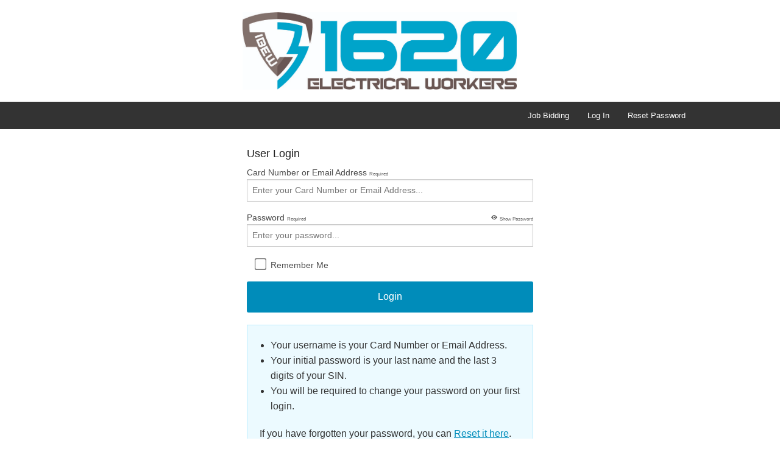

--- FILE ---
content_type: text/html
request_url: https://ibew1620sj.dyndns.org/dues/lpx1620.dll/?requestedAction=newaccount
body_size: 28695
content:
<!doctype html>
<html class="no-js" lang="en" >
<head>
<meta charset="utf-8" />
<meta name="viewport" content="width=device-width, initial-scale=1, maximum-scale=1, user-scalable=0"/>
<title>IBEW Local 1620</title>
<link rel="icon" href="../css/IBEW/1620/images/icon.png" type="image/png" sizes="16x16">
<link rel="stylesheet" href="../css/common/font-awesome.css?build=44754">
<link rel="stylesheet" href="../css/generic/fonts.css?build=44754">
<link rel="stylesheet" href="../css/IBEW/1620/app.css?build=44754">
<link rel="stylesheet" href="../css/generic/tweaks.css?build=44754">
<link rel="stylesheet" href="../css/generic/print.css?build=44754">
<link rel="stylesheet" href="../css/generic/ui.css?build=44754">
<link rel="stylesheet" href="../css/common/foundation-tweaks.css?build=44754">
<link rel="stylesheet" href="../css/common/foundation-datepicker.css?build=44754">
<link rel="stylesheet" href="../css/common/foundation-fonts/foundation-icons.css?build=44754">
<link rel="stylesheet" href="../css/common/vue-datepicker.min.css?build=44754">
<link rel="stylesheet" href="../css/common/vue-tweaks.css?build=44754">


<script type="text/javascript">

	/* for ie 8 & possibly earlier */
	/* console.log blows up if the F12 console isn't showing */
	if (typeof console === "undefined") {
		var console = { log: function (logMsg) {} };
	}

</script>
<script type="text/javascript" src="../js/common/wsi/wsiClientLog.js?build=44754"></script>
<script type="text/javascript" src="../js/common/vendor/modernizr.js?build=44754"></script>
<script type="text/javascript" src="../js/common/vendor/jquery.js?build=44754"></script>
<script type="text/javascript" src="../js/common/vendor/jquery.dpassword.js?build=44754"></script>
<script type="text/javascript" src="../js/common/vendor/jquery.mask.min.js?build=44754"></script>
<script type="text/javascript" src="../js/common/vendor/knockout-3.4.0.js?build=44754"></script>
<script type="text/javascript" src="../js/common/vendor/knockout.dirtyflag.js?build=44754"></script>
<script type="text/javascript" src="../js/common/vendor/moment.js?build=44754"></script>
<script type="text/javascript" src="../js/common/wsi/wsiAjaxBusy.js?build=44754"></script>
<script type="text/javascript" src="../js/common/wsi/wsiKnockoutBindings.js?build=44754"></script>
<script type="text/javascript" src="../js/common/foundation.min.js?build=44754"></script>
<script type="text/javascript" src="../js/common/vendor/foundation-datepicker.js?build=44754"></script>
<script type="text/javascript" src="../js/common/wsi/wsiKnockoutFoundationBindings.js?build=44754"></script>
<script type="text/javascript" src="../js/common/wsi/wsiKnockoutForms.js?build=44754"></script>
<script type="text/javascript" src="../js/common/vendor/knockout-mapping-2.4.1.js?build=44754"></script>
<script type="text/javascript" src="../js/common/vendor/vuesignaturepad.js?build=44754"></script>
<script type="text/javascript" src="../js/common/vendor/localforage.js?build=44754"></script>
<script type="text/javascript" src="../js/common/vendor/polyfill.min.js?build=44754"></script>
<script type="text/javascript" src="../js/common/vendor/url-search-params.js?build=44754"></script>
<script type="text/javascript" src="../js/common/vendor/js.cookie.min.js?build=44754"></script>

<script type="text/javascript">
	formUtilityViewModel.sid("");

</script>



<script src="../js/common/vendor/js.cookie.min.js"></script>
<script>    
    var handleIEMessage = function() {
        var usingIE = window.navigator.userAgent.match(/(MSIE|Trident)/); //check if using IE. Returns non-empty array if using IE
        var IECookie = Cookies.get('IE_MESSAGE'); //check if IE cookie is set. Returns boolean
        if (usingIE && !IECookie) {
            Cookies.set('IE_MESSAGE', true, {expires: 7 }); //set cookie if using IE and cookie isn't set
            showMessage(); //show message
        }
    };
    var showMessage = function() {
        var title = "<h1>Internet Explorer Detected</h1>";
        var chromeLink = "<a style='color: blue;' href=\"https://www.google.com/chrome/\">Google Chrome</a>, ";
        var edgeLink = "<a style='color: blue;' href=\"https://www.microsoft.com/en-us/edge\">Microsoft Edge</a>, ";
        var fireFoxLink = "<a style='color: blue;' href=\"https://www.mozilla.org/en-US/firefox/\">Firefox</a>, ";
        var caption = "<p>This browser (Internet Explorer) may not be compatible with this website. Please use " + chromeLink + edgeLink + fireFoxLink + "or another modern browser for a better experience.</p>";
        formUtilityViewModel.showMessageEx(title, caption);
    }
    document.addEventListener("DOMContentLoaded", handleIEMessage);
</script>
</head>
<body>

<div class="row show-for-medium-up">
    <div class="columns header-wrapper">
        <div class="large-3 columns header-wrapper"></div>
        <img class="logo" src="../css/IBEW/1620/images/new-logo.png"/>
    </div>
</div>

<style>

    .logo {
        height: auto;
        width: 450px;
    }

    .header-wrapper {
        margin: 20px 0px;
    }

</style>
    <div class="contain-to-grid sticky">
      <style type="text/css">

  .left-off-canvas-menu {
    position: fixed;
    top: 45px;
    height: fit-content;
    overflow: auto;
  }

  .fi-list {
    color: white;
    cursor: pointer;
    font-size: 2em;
    padding-left: 0.3em;
  }

  .title {
    display: inline-block;
    vertical-align: top;
    color: white;
  }

  .top-bar-logo {
    vertical-align: top;
  }
  
</style>


<nav id="smallTopBar" class="tab-bar show-for-small-only">
  <i class="fi-list left-off-canvas-toggle"></i>
  <a id="hamburger" href="#" class="left-off-canvas-toggle" style="width: 100%;">
    <div class="title">
      <strong></strong>
      <img id="top-bar-logo" src="../css/IBEW/1620/images/logo-40x40.png" />
      <span id="small-menu-title">IBEW Local 1620</span>
    </div>          
  </a>
</nav>

        <style>
      .top-bar-section .has-dropdown.not-click:hover>.dropdown  {
        /* height: 350px !important;
        overflow: auto */
      }
  </style>
  
  <nav class="top-bar show-for-medium-up" data-topbar>
    <section class="top-bar-section">
      <!-- Right Nav Section -->
      <ul class="right">
        <li><a id="ttps://ibew1620sj.dyndns.org/members/MemberApplication.dll/_topbar" href="https://ibew1620sj.dyndns.org/members/MemberApplication.dll/" onclick="return formUtilityViewModel.checkConnection(event);">Job Bidding</a></li>
        <li><a id="_topbar" href="./" onclick="return formUtilityViewModel.checkConnection(event);">Log In</a></li>
        <li><a id="resetpassword_topbar" href="./resetpassword" onclick="return formUtilityViewModel.checkConnection(event);">Reset Password</a></li>


      </ul>
    </section>
  </nav>

      
    </div>
<div class="off-canvas-wrap" data-offcanvas>
  <div class="inner-wrap">
    <aside class="left-off-canvas-menu">
          <ul class="off-canvas-list">
      </ul>
      <ul class="off-canvas-list">
        <li><a id="ttps://ibew1620sj.dyndns.org/members/MemberApplication.dll/_offcanvas" href="https://ibew1620sj.dyndns.org/members/MemberApplication.dll/" onclick="return formUtilityViewModel.checkConnection(event);">Job Bidding</a></li>
      </ul>
      <ul class="off-canvas-list">
        <li><label>Options</label></li>
        <li><a id="_offcanvas" href="./" onclick="return formUtilityViewModel.checkConnection(event);">Log In</a></li>
        <li><a id="resetpassword_offcanvas" href="./resetpassword" onclick="return formUtilityViewModel.checkConnection(event);">Reset Password</a></li>
      </ul>

    </aside>
    <div class="main-section">
      <div id="mainRow" class="row">
        <div id="mainContent" class="large-12 columns invisible">
           
          <style>
	.iosImg {
		width: 50px;
	}
	
	.pwaModal {
	/*  display: none; /* Hidden by default */
		position: fixed; /* Stay in place */
		z-index: 1; /* Sit on top */
		padding-top: 100px; /* Location of the box */
		left: 0;
		top: 0;
		width: 100%; /* Full width */
		height: 100%; /* Full height */
		overflow: auto; /* Enable scroll if needed */
		background-color: rgb(0,0,0); /* Fallback color */
		background-color: rgba(0,0,0,0.4); /* Black w/ opacity */
	}
	
	/* Modal Content */
	.pwaModal-content {
		background-color: white;
		margin: auto;
		padding: 20px;
		border: 1px solid #888;
		width: 80%;
	}
	
	/* The Close Button */
	.pwaClose {
		color: #aaaaaa;
		float: right;
		font-size: 28px;
		font-weight: bold;
	}
	
	.pwaClose:hover,
	.pwaClose:focus {
		color: #000;
		text-decoration: none;
		cursor: pointer;
	}
	tr:nth-child(even) {background: white !important}
	tr:nth-child(odd) {background: white !important}
	
	.passwordToggleWrapper {
		position: absolute; top: 0; right: 0;
	}

	.passwordWrapper {
		position: relative;
	}
</style>
	
	<!-- Modal content -->
	<div id="pwa" class="pwaModal" data-bind="style: { display : promptPwaInstall() ? 'block' : 'none' }">
		<div class="pwaModal-content">
			<span class="pwaClose" onclick="viewModel.promptPwaInstall(false);">&times;</span>
			<h5>IBEW Local 1620</h5>
			<p>You can install this site as an app.</p>  
			<table width="100%" style="border-width: 0px">
				<tr>
					<td><img class="iosImg" src="../css/generic/images/iosshare.png"></img></td>
					<td>First click the "Share" icon</td>
				</tr>
				<tr>
					<td><img class="iosImg" src="../css/generic/images/iosadd.png"></img></td>
					<td>Then click "Add to Home Screen" icon</td>
				</tr>
				<tr>
					<td colspan="2"><input id="pwaCheck" type="checkbox" data-bind="checked: dontRemind"/><label for="pwaCheck">Don't ask me again.</label></td>
				</tr>
			</table>
			<p style="margin-bottom: 0px">
				<a style="margin-bottom: 0px" class="button radius small" onclick="viewModel.hidePwaPrompt();">OK</a>&nbsp;
			</p>
		</div>
	</div>
	<div id="optIn" class="pwaModal" data-bind="style: { display : promptOptIn() ? 'block' : 'none' }">
		<div class="pwaModal-content">
			<span class="pwaClose" onclick="viewModel.promptOptIn(false);">&times;</span>
            <h5>Mobile Texting Opt-In</h5>
<p>Beginning January 31st, 2024, explicit opt-in is required to 
   receive text messages through IBEW Local 1620's texting service.
</p>
<p>Instructions are provided here:
    <a 
        style="text-decoration: underline"
        target="_blank" 
        href="https://u8350922.ct.sendgrid.net/ls/click?upn=[base64]"
    >
        How to use the mobile texting preferences website.
    </a>
</p>

			<p>
                <input id="optInCheck" type="checkbox" data-bind="checked: noOptInPrompt"/><label for="optInCheck">Don't ask me again.</label>
            </p>
            <div class="row">
                <div class="columns show-for-medium-up">
                    <a class="button radius" href="https://notify.Workingsystems.com" onclick="viewModel.setOptInPreferences()" target="_blank">Set Preferences</a>
                    <a class="button radius" onclick="viewModel.setOptInPreferences()">Cancel</a>
                </div>
                <div class="columns show-for-small-only">
                    <a class="button radius expand" href="https://notify.Workingsystems.com" onclick="viewModel.setOptInPreferences()" target="_blank">Set Preferences</a>
                </div>                
                <div class="columns show-for-small-only">
                    <a class="button radius expand" onclick="viewModel.setOptInPreferences()">Cancel</a>
                </div>
            </div>
        </div>
	</div>
	<div id="divLogin">
  <form id="dataForm" method="post" action="./ajaxlogin" onsubmit="return false;" data-abide>
    <div class="row">
      <div class="large-3 medium-2 columns hide-for-small"> &nbsp; </div>
      <div class="large-6 medium-8 small-12 columns">
        <br/>


        <h5>User Login</h5>
          <div class="name-field">
            <label>Card Number or Email Address <small>required</small>
              <input id="username" type="text" name="username" data-bind="textInput: USER_NAME" placeholder="Enter your Card Number or Email Address..." required>
              <small class="error">A User Name is required.</small> </label>
          </div>
		<div class="password-field">
			<label class="passwordWrapper">
				Password <small>required</small>
				<input id="password" name="password" data-bind="textInput: PASSWORD, attr: { type: PASSWORD_VIEWTYPE }"
					placeholder="Enter your password..." required>
				<div data-bind="click: passwordTextToggle" class="passwordToggleWrapper">
					<i class="fi-eye"></i>
					<small data-bind="text: PASSWORD_VIEWTOGGLE_MESSAGE"></small>
				</div>
				<small class="error">A Password is required.</small>
			</label>
		</div>
		<div class="name-field" style="padding-bottom: 16px; padding-left: 10px;">
			<label>
				<input type="checkbox" data-bind="checked: rememberMe" /> Remember Me
			</label>
		</div>
    <script type="text/javascript">
		console.log('B');
	</script>
          <a id="loginButton" class="button radius expand" data-bind="click: saveChanges">Login</a>

<style>
  .ula {
    text-decoration: underline;
  }
</style>

<div class="panel callout">
  
  <ul>
    <li>Your username is your Card Number or Email Address.</li>    
    <li>Your initial password is your last name and the last 
      <!-- ko if: true -->
      <span>3 digits of your SIN.</span>
      <!-- /ko --> 
      <!-- ko if: !true -->
      <span>four digits of your SSN.</span>
      <!-- /ko --> 
    </li>
    
    <li>You will be required to change your password on your first login.</li>
  </ul>
  <!-- ko if: false -->
    <p>Don't have an account? <a id="newAccount" class="ula" href="./newaccount" onclick="return formUtilityViewModel.checkConnection(event);"">Create one here</a>.</p> 
  <!-- /ko --> 
  <p>If you have forgotten your password, you can 
    <!-- ko if: DEFERRED_RESET -->
    <a id="resetLink" class="ula" href="./passwordrecovery" onclick="return formUtilityViewModel.checkConnection(event);" >Reset it here</a>.
    <!-- /ko -->
    <!-- ko if: !DEFERRED_RESET() -->
    <a id="resetLink" class="ula" href="./resetpassword" onclick="return formUtilityViewModel.checkConnection(event);" >Reset it here</a>.
    <!-- /ko -->
  </p>
  <p>Passwords are not case sensitive.</p>
</div>


      </div>
      <div class="large-3 medium-2 columns hide-for-small"> <span>&nbsp;</span></div>
    </div>
    <input type="hidden" name="logincode" value="5llRcYYncEhFFjVGWws3QOFWUneTLHpOSzYEdGEyDXU%3D">
  </form>
</div>

<script src="../js/common/vendor/js.cookie.min.js"></script>
<script>
	function ViewModel () { 
    var self = this;
	    self.USER_NAME = ko.observable("");
		self.PASSWORD = ko.observable("");
		self.PASSWORD_VIEWTYPE = ko.observable("password");
		self.PASSWORD_VIEWTOGGLE_MESSAGE = ko.observable("Show Password");
		self.LOGINCODE = ko.observable("5llRcYYncEhFFjVGWws3QOFWUneTLHpOSzYEdGEyDXU%3D");
		self.RESET_NAME = ko.observable("");
		self.REQUESTED_ACTION = ko.observable("newaccount");
		self.REQUESTED_PARAMS = ko.observable("");
		self.DEFERRED_RESET = ko.observable(false);
		self.rememberMe = ko.observable(false);
		
		self.saveChanges = function() { 
			ko.saveChanges(self); 
		};

		self.passwordTextToggle = function() {
			if (self.PASSWORD_VIEWTYPE() == "password")
			{
				self.PASSWORD_VIEWTYPE("text");
				self.PASSWORD_VIEWTOGGLE_MESSAGE("Hide Password");
			}
			else {
				self.PASSWORD_VIEWTYPE("password");
				self.PASSWORD_VIEWTOGGLE_MESSAGE("Show Password");
			}
		};
		
		self.afterSave = function (returnedData) {
			// test if we are embedded in a <labor-power> custom component and look for an after-login attribute
            if (
                window.parent && 
                window.parent.document && 
                window.parent.document.getElementsByTagName('labor-power').length > 0
             ) {
                const afterLogin = window.parent.document.getElementsByTagName('labor-power')[0].getAttribute('after-login');
                if (afterLogin) {
                    window.parent.document.location.href = afterLogin;
                    return
                }
            } 
                
    		if (self.USER_NAME().toUpperCase() == self.RESET_NAME().toUpperCase()) {
				formUtilityViewModel.nextPage("./changepwdreq");
			} else if (self.REQUESTED_ACTION()) {
				formUtilityViewModel.nextPage('./' + self.REQUESTED_ACTION());
				formUtilityViewModel.nextParams(self.REQUESTED_PARAMS());
			} else {
				formUtilityViewModel.nextPage(returnedData.nextPage);
			}
			formUtilityViewModel.sid(returnedData.SID);			
		};
		
		self.saveFailure = function (returnedData) {
			formUtilityViewModel.showMessage(returnedData.message, function() { 
				self.PASSWORD(""); 
				if (returnedData.redirect) {
					window.location = returnedData.redirect;
				}
			} );
		}

		self.hidePwaPrompt = function() {
			self.promptPwaInstall(false);
			if (self.dontRemind()) {
				Cookies.set('PWA_PROMPT', false, {expires: 36525 });  // expires in 100 years
			}
		}

		self.showPwaPrompt = function () {
            if (!false) {
			  return false;
			}

			// Detects if device is on iOS 
			var userAgent = window.navigator.userAgent.toLowerCase();

			// Detects if device is in standalone mode
			var isInStandaloneMode = ('standalone' in window.navigator) && (window.navigator.standalone);

		//	return /iphone|ipad|ipod/.test(userAgent) && !isInStandaloneMode;
			return /iphone|ipad|ipod/.test(userAgent) && ( !isInStandaloneMode) && ( Cookies.get('PWA_PROMPT') != 'false' );
		};


		self.showOptInPrompt = function () {
            if (!false) {
			  return false;
			}

			return Cookies.get('OPTIN_PROMPT') != 'false';
		};

		self.setOptInPreferences = function() {
			self.promptOptIn(false);
			if (self.noOptInPrompt()) {
				Cookies.set('OPTIN_PROMPT', false, {expires: 36525 });  // expires in 100 years
			}
		}
        self.promptOptIn = ko.observable(self.showOptInPrompt());
        self.noOptInPrompt = ko.observable(false);

		self.promptPwaInstall = ko.observable(self.showPwaPrompt() && !self.showOptInPrompt()); 
		self.dontRemind = ko.observable(false);
	}

console.log('test 2');
	// override the default behavior of ko.saveChanges
	console.log('test 3');
	
	var viewModel = new ViewModel();
	formUtilityViewModel.successCaption("Login Successful");
	formUtilityViewModel.failureCaption("Login Failed");
	console.log('test 4');
			
	// allow the "Enter key" to submit the login form
	$('#dataForm input').keydown(function(e) {
    	if (e.keyCode == 13) {
        	$('#dataForm').submit();
	    }
	});
	

 	// When the user clicks anywhere outside of the modal, close it
	window.onclick = function(event) {
        if (event.target == document.getElementById('pwa')) {
        viewModel.promptPwaInstall(false);
        }
    }
 
</script> 

 
        </div>
      </div>
    </div>
    <style>
footer p {
	text-align: center;
	vertical-align: center;
}
</style>
<footer>
  <div class="row show-for-medium-up">
    <div class="large-12 columns">
    	<div class="panel">
      <p>&copy; 2013-2026 Working Systems Cooperative. All Rights Reserved.</p>
      	</div>
    </div>
  </div>
</footer>

  <a class="exit-off-canvas"></a>
  </div>
</div>
<div id="alerts">
    <!-- alert dialog -->
    <div id="alertModal" class="medium reveal-modal" data-reveal>
      <h4><span data-bind="html: alertCaption"></span></h4>
      <p data-bind="html: ajaxMessage"></p>
      <a class="close-reveal-modal" onclick="$('#alertModal').foundation('reveal', 'close'); formUtilityViewModel.showMessageCallback();">&#215;</a>
      <p><a id="okButton" class="button radius" onclick="$('#alertModal').foundation('reveal', 'close'); formUtilityViewModel.showMessageCallback();">OK</a></p>
    </div>
  
    <!-- confirm dialog -->
    <div id="confirmModal" class="medium reveal-modal" data-reveal>
      <h4><span data-bind="html: alertCaption"></span></h4>
      <p data-bind="html: ajaxMessage"></p>
      <a class="close-reveal-modal">&#215;</a>
      <p><a class="button radius" onclick="$('#confirmModal').foundation('reveal', 'close'); formUtilityViewModel.confirmModalYesCallback();">Yes</a> <a class="button radius" onclick="$('#confirmModal').foundation('reveal', 'close'); formUtilityViewModel.confirmModalNoCallback();">No</a></p>
    </div>
  
    <!-- relogin dialog -->
    <div id="reloginDialog" class="medium reveal-modal" data-reveal>
      <h4><span data-bind="text: alertCaption"></span></h4>
      <p>Please enter your user name and password to re-establish your connection.</p>
      <a class="close-reveal-modal">&#215;</a>
      <form id="reloginForm" method="post" action="./login" onsubmit="return false;" data-abide>
        <div class="name-field">
          <label>User Name <small>required</small>
            <input type="text" id="reloginUsername" name="username" placeholder="Enter you user name..." required>
            <small class="error">A User Name is required.</small> </label>
        </div>
        <div class="password-field">
          <label>Password <small>required</small>
            <input type="password" id="reloginPassword" name="password" placeholder="Enter your password..." required>
            <small class="error">A Password is required.</small> </label>
        </div>
        <p> <a class="button radius" onclick="$('#reloginDialog').foundation('reveal', 'close'); ko.saveChanges(viewModel);">OK</a> <a class="button radius" onclick="$('#reloginDialog').foundation('reveal', 'close');">Cancel</a> </p>
      </form>
    </div>

    <!-- custom dialogs -->
    
  </div>
  <!-- end id="alerts" -->
  
  <!-- ajax time waster -->
  <div id="resultLoading" style="display:none">
		<div>
				<img style="height: 6em; width: 6em;" src="../css/generic/images/wsc_logo_animated.svg">
				<div>Please Wait...</div>
		</div>
		<div class="bg"></div>
</div>
<script type="text/javascript">
    try {
        window.onbeforeunload = function () {
               if (typeof(viewModel.modified) == "function" && viewModel.modified() == true) {
                   return "Changes have not been saved. Do you wish to leave the page?";
            }
        }
    
        // global ajax busy indicator
        $(document).ajaxStart(function () {
            //show ajax indicator
            ajaxindicatorstart('Please wait...');
        }).ajaxStop(function () {
            //hide ajax indicator
            ajaxindicatorstop();
        });
    
        window.addEventListener("beforeunload", function (event) {
    //		console.log('Requesting new page...');
    //		ajaxindicatorstart('Please wait...');
        });
    
        window.addEventListener("unload", function (event) {
            console.log('Unloading page...');
            ajaxindicatorstop();
        });
    
        console.log(ko.toJSON(formUtilityViewModel));
        ko.applyBindings(formUtilityViewModel, document.getElementById('alerts'));
    
        console.log('test a');
        console.log('test b');
        console.log('viewModel is ' + typeof(viewModel));
        if (typeof(viewModel) == "undefined")
        {
            var viewModel = new Object();
        }
        // console.log(ko.toJSON(viewModel));
    
        ko.applyBindings(viewModel, document.getElementById('mainContent'));
    
        $(document).foundation({
            abide : {
                patterns: {card : /^(?:4[0-9]{12}(?:[0-9]{3})?|5[1-5][0-9]{14})$/}
            },
            offcanvas : {
                open_method: 'overlap',
                close_on_click: true
            }
        });
    
        // This function should be bound to the click binding of masked input boxes.
        // This will help keep the user from advancing the cursor into the mask, instead it will keep the cursor at the end of the data
        // or at least within the data entered.
        checkCursor = function (e) {
            var i = e.value.indexOf("_");
            if (i != -1 && e.selectionStart > i ) {
                console.log('selection out of bounds');
                e.selectionStart = e.selectionEnd = i;
                console.log('selection fixed');
            } else {
                console.log('selection OK');
            }
        }
    
    
        $("#postalCode").mask("S0S 0S0").click(function(event) { checkCursor(event.target); });
        $(".postalCode").mask("S0S 0S0").click(function(event) { checkCursor(event.target); });
        $(".zipcode").mask("00000?-9999").click(function(event) { checkCursor(event.target); });
        $(".zip").mask("00000").click(function(event) { checkCursor(event.target); });
        $(".date").mask("00/00/0000").click(function(event) { checkCursor(event.target); });
        $(".phone").mask("(000) 000-0000", { placeholder : "(___) ___-____"}).click(function(event) { checkCursor(event.target); });
        $(".phone2").mask("000 000-0000").click(function(event) { checkCursor(event.target); });
        $(".ssn").mask("000-00-0000", { placeholder : "___-__-____"}).click(function(event) { checkCursor(event.target); });
        $(".ssnlast4").mask("****-**-0000", { placeholder : "***-**-____"}).click(function(event) { checkCursor(event.target); });;
        $(".sinlast3").mask("***-***-000", { placeholder : "***-***-___"}).click(function(event) { checkCursor(event.target); });;
        $(".sin").mask("000-000-000", { placeholder : "___-___-___"}).click(function(event) { checkCursor(event.target); });
        $(".credit_card").mask("0000000000000999").click(function(event) { checkCursor(event.target); });
        $(".cvc").mask("0009").click(function(event) { checkCursor(event.target); });
        $(".expiration").mask("00/00").click(function(event) { checkCursor(event.target); });
        $(".localCode").mask("0999").click(function(event) { checkCursor(event.target); });
        if (typeof(formUtilityViewModel.autoSave() == 'function') && (formUtilityViewModel.autoSave() == true)) {
            $("#dataForm").on('valid.fndtn.abide', function(e) { ko.saveChanges(viewModel); });
        }
        $("#dataForm").on('invalid.fndtn.abide', function() { console.log('invalid.fndtn.abide'); });
        console.log('test d');
        if (typeof(viewModel.reset) == "function") {
            viewModel.reset();
        }
        // fix the off canvas menu for short pages
        $(window).on("load resize", function(){
          var height = $(this).height();
          var topHeight = $("#smallTopBar").height();
          var topTop = $("#smallTopBar").position().top;
          $('.left-off-canvas-menu').height(height - topHeight - topTop);
        });
    } catch (err) {
        alert(err.message);
    }
    
    $(document).ready( function(){
        $('#mainContent').toggleClass("invisible visible");
    });
    
    $(window).unload(function(){
        $('#mainContent').toggleClass("visible invisible");
    });
    
    </script>
    

</body>
</html>


--- FILE ---
content_type: text/css
request_url: https://ibew1620sj.dyndns.org/dues/css/generic/tweaks.css?build=44754
body_size: 242
content:
@charset "utf-8";
/* CSS Document */

input.inputfile {
	width: 0.1px;
	height: 0.1px;
}

label.inputfile {
	color: rgb(255, 255, 255);
	padding-top: 10px;
	padding-bottom: 11px;
	margin-top: -1px;
	margin-bottom: 20px;
	background-color: rgb(0, 140, 186);
	border-radius: 5px;
	font-size: 11px;
	display: inline-block;
	text-align: center;
	width: 100%;
}
#small-menu-title {
    text-transform: uppercase;
	font-weight: bold;
}




--- FILE ---
content_type: text/css
request_url: https://ibew1620sj.dyndns.org/dues/css/generic/ui.css?build=44754
body_size: 96
content:
#header-row{
	background-size: cover;
}
.visible{
	opacity: 1;
	visibility:visible;
}

.invisible{
	opacity: 0;
	visibility:hidden;
}
#mainContent{
	transition: all .5s ease;
}

fieldset{
	background: #f8f8f8;
}

fieldset legend{
	background: none;
}

.sort-arrow{
	margin-left: 4px;
}


--- FILE ---
content_type: text/css
request_url: https://ibew1620sj.dyndns.org/dues/css/common/foundation-tweaks.css?build=44754
body_size: 229
content:
@charset "utf-8";
/* Tweaks to the Foundation CSS */
.alert-box p.last {
	margin-bottom: 0px;
}

.panel p.last {
	margin-bottom: 0px;
}

input[type=checkbox]
{
  /* Double-sized Checkboxes */
  -ms-transform: scale(1.5,1.5); /* IE */
  -moz-transform: scale(1.5,1.5); /* FF */
  -webkit-transform: scale(1.5,1.5); /* Safari and Chrome */
  -o-transform: scale(1.5,1.5); /* Opera */
  padding: 10px;
  margin: 6px;
}</style>



--- FILE ---
content_type: text/css
request_url: https://ibew1620sj.dyndns.org/dues/css/common/vue-tweaks.css?build=44754
body_size: -103
content:
@charset "utf-8";
/* CSS Document */

[v-cloak] { 
	display: none; 
}


--- FILE ---
content_type: application/javascript
request_url: https://ibew1620sj.dyndns.org/dues/js/common/wsi/wsiAjaxBusy.js?build=44754
body_size: 1571
content:
/*
	Display an ajax busy indicator
	
	Source:	http://w3lessons.info/2014/01/26/showing-busy-loading-indicator-during-an-ajax-request-using-jquery/

	http://w3lessons.info/2014/01/26/showing-busy-loading-indicator-during-an-ajax-request-using-jquery/
	
	Add the following to your page:
	
		$(document).ajaxStart(function () {
 			//show ajax indicator
			ajaxindicatorstart('Please wait..');
		}).ajaxStop(function () {
			//hide ajax indicator
			ajaxindicatorstop();
		});
*/
00
function ajaxindicatorstart(text)
{
	if (document.hidden) {
		return;
	}
	if(jQuery('body').find('#resultLoading').attr('id') != 'resultLoading'){
		jQuery('body').append('<div id="resultLoading" style="display:none"><div><img src="/wsicss/images/ajax-loader.gif"></div><div class="bg"></div></div>');
	}

	jQuery('#resultLoading').css({
		'width':'100%',
		'height':'100%',
		'position':'fixed',
		'z-index':'10000000',
		'top':'0',
		'left':'0',
		'right':'0',
		'bottom':'0',
		'margin':'auto'
	});

	jQuery('#resultLoading .bg').css({
		'background':'#000000',
		'opacity':'0.7',
		'width':'100%',
		'height':'100%',
		'position':'absolute',
		'top':'0'
	});

	jQuery('#resultLoading>div:first').css({
		'width': '250px',
		'height':'75px',
		'text-align': 'center',
		'position': 'fixed',
		'top':'0',
		'left':'0',
		'right':'0',
		'bottom':'0',
		'margin':'auto',
		'font-size':'16px',
		'z-index':'10',
		'color':'#ffffff'

	});

    jQuery('#resultLoading .bg').height('100%');
       jQuery('#resultLoading').fadeIn(300);
    jQuery('body').css('cursor', 'wait');
}

function ajaxindicatorstop()
{
    jQuery('#resultLoading .bg').height('100%');
       jQuery('#resultLoading').fadeOut(300);
    jQuery('body').css('cursor', 'default');
}

--- FILE ---
content_type: image/svg+xml
request_url: https://ibew1620sj.dyndns.org/dues/css/generic/images/wsc_logo_animated.svg
body_size: 7011
content:
<svg id="evhZX0bDzPW1" xmlns="http://www.w3.org/2000/svg" xmlns:xlink="http://www.w3.org/1999/xlink" viewBox="0 0 304.8 304.8" shape-rendering="geometricPrecision" text-rendering="geometricPrecision">
<!-- Working Systems Cooperative Logo (Animated)-->
<!-- By Kyle Chaney -->
<style><![CDATA[
#evhZX0bDzPW5_tr {animation: evhZX0bDzPW5_tr__tr 500ms linear infinite normal forwards}@keyframes evhZX0bDzPW5_tr__tr { 0% {transform: translate(152.415024px,152.387995px) rotate(0deg)} 100% {transform: translate(152.415024px,152.387995px) rotate(45deg)}} #evhZX0bDzPW10_tr {animation: evhZX0bDzPW10_tr__tr 500ms linear infinite normal forwards}@keyframes evhZX0bDzPW10_tr__tr { 0% {transform: translate(152.424564px,152.388239px) rotate(0deg)} 100% {transform: translate(152.424564px,152.388239px) rotate(45deg)}}
]]></style>
<path d="M115.2,4.8008c-60.972236,0-110.4,49.427764-110.4,110.4v921.6c0,29.2799,11.631395,57.360572,32.335411,78.064589s48.784689,32.335411,78.064589,32.335411h921.6c29.2799,0,57.360572-11.631395,78.064589-32.335411s32.335411-48.784689,32.335411-78.064589v-921.6c0-29.2799-11.631395-57.360572-32.335411-78.064589s-48.784689-32.335411-78.064589-32.335411Z" transform="matrix(.26458 0 0 0.26458 0 0)" fill="#fff"/><g clip-path="url(#evhZX0bDzPW7)"><g><g id="evhZX0bDzPW5_tr" transform="translate(152.415024,152.387995) rotate(0)"><path d="M152.42,11.393c-37.396338-.002653-73.261781,14.85181-99.704985,41.295015s-41.297668,62.308647-41.295015,99.704985c0,37.394606,14.855634,73.25748,41.298551,99.698521s62.306844,41.294131,99.701449,41.291479c77.866627,0,140.99-63.123373,140.99-140.99.002652-37.394605-14.850438-73.258533-41.291479-99.70145s-62.303915-41.29855-99.698521-41.29855Zm3.5802,11.505c7.8332.21754,15.581,1.1437,23.114,2.7301c2.5497.58379,4.8028,2.0813,4.792,4.6809l-.11524,28.748c9.5845,3.2166,18.74,7.9263,27.094,14.101l23.477-16.583c2.1233-1.4998,4.6424-.51305,6.5831,1.2408c7.669,7.1786,14.373,15.212,19.984,23.816c1.3901,2.2157,1.9243,4.8678.0786,6.6983l-20.409,20.246c4.5028,9.0517,7.6468,18.856,9.1876,29.129l28.327,4.8741c2.5619.44082,3.6449,2.9196,3.777,5.532.34686,10.501-.59327,20.923-2.7094,30.971-.58379,2.5497-2.0818,4.8028-4.6814,4.792l-28.748-.11524c-3.2166,9.5845-7.9263,18.74-14.101,27.094l16.583,23.477c1.4998,2.1233.51306,4.6424-1.2408,6.5831-7.1785,7.669-15.211,14.373-23.816,19.984-2.2157,1.3901-4.8678,1.9249-6.6983.0791l-20.246-20.41c-9.0517,4.5028-18.856,7.6473-29.129,9.1881l-4.8741,28.327c-.44084,2.5619-2.9201,3.6449-5.5325,3.777-10.5.34689-20.922-.59325-30.971-2.7094-2.5497-.58379-4.8028-2.0813-4.792-4.6808l.11524-28.748c-9.5845-3.2166-18.741-7.9257-27.094-14.1l-23.477,16.583c-2.1233,1.4998-4.6419.51305-6.5825-1.2408-7.6692-7.1787-14.373-15.212-19.984-23.816-1.3901-2.2157-1.9249-4.8678-.07906-6.6983l20.41-20.246c-4.5027-9.0517-7.6468-18.856-9.1876-29.129l-28.327-4.8741c-2.5619-.44084-3.6449-2.9196-3.777-5.532-.34688-10.501.5928-20.923,2.7089-30.971.58379-2.5498,2.0818-4.8028,4.6814-4.792l28.748.11524c3.2166-9.5845,7.9263-18.741,14.101-27.094l-16.583-23.476c-1.4998-2.1233-.51303-4.6424,1.2408-6.5831c7.1788-7.6693,15.213-14.373,23.816-19.984c2.2157-1.3901,4.8677-1.9248,6.6983-.07906l20.246,20.41c9.0517-4.5028,18.856-7.6468,29.129-9.1876l4.8746-28.327c.4408-2.5619,2.9201-3.6454,5.5325-3.7775c2.6254-.08673,5.2458-.09267,7.8569-.02015ZM151.832,85.027c-15.097.12333-30.243,5.2971-42.712,15.759-28.499,23.913-32.216,66.402-8.3023,94.901c23.914,28.499,66.402,32.216,94.901,8.3028c28.499-23.914,32.216-66.402,8.3029-94.901-13.451-16.031-32.78-24.221-52.19-24.062Zm.58807,7.6466c32.979684,0,59.715,26.735316,59.715,59.715s-26.735316,59.715-59.715,59.715-59.715-26.735316-59.715-59.715s26.735316-59.715,59.715-59.715Z" transform="translate(-152.415024,-152.387995)" fill="#505050" stroke-width="14.122" stroke-opacity="0.72494" stroke-linecap="round" stroke-linejoin="round" stroke-miterlimit="10"/></g><path d="M14.4,14.4v1123.2h792l.002-14.401-22.975-72.754c-65.353,28.742-135.94,43.674-207.33,43.859-137.48.0003-269.32-54.612-366.53-151.82-97.21-97.21-151.82-229.05-151.82-366.53.61296-246.26,174.41-458.1,415.8-506.82L460.809,28.798l-.00078-14.401ZM558.32,337.61C433.38,346.883,336.57,450.67,336,575.95c.00075,132.6,107.49,240.09,240.09,240.09c43.164-.3164,85.444-12.264,122.39-34.584Z" transform="matrix(.26458 0 0 0.26458 0 0)" fill="#505050"/></g><clipPath id="evhZX0bDzPW7"><path d="M115.2,28.801c-47.716.000864-86.398,38.682-86.398,86.398.0065,307.19-.01037,614.59,0,921.6.000886,47.716,38.682,86.398,86.398,86.398h619.6c6.935,0,11.874-6.7365,9.7852-13.35l-337.17-1067.7c-2.5096-7.9472-9.8808-13.35-18.215-13.35Z" transform="matrix(.26458 0 0 0.26458 0 0)" fill="#808080" fill-opacity="0.49792"/></clipPath></g><g clip-path="url(#evhZX0bDzPW11)"><g id="evhZX0bDzPW10_tr" transform="translate(152.424564,152.388239) rotate(0)"><path d="M57.852,63.863c-1.7538,1.9407-2.7406,4.4597-1.2408,6.5829l16.583,23.476c-6.1747,8.3536-10.884,17.51-14.101,27.094l-28.748-.11538c-2.5995-.0108-4.0973,2.2424-4.6811,4.7921-2.1161,10.048-3.0561,20.47-2.7092,30.971.13216,2.6124,1.2152,5.0913,3.7771,5.5321l28.327,4.8743c1.5407,10.273,4.6851,20.078,9.1879,29.13l-20.41,20.246c-1.8458,1.8305-1.3113,4.4826.07881,6.6984c5.6105,8.6038,12.315,16.637,19.984,23.816c1.9407,1.7538,4.4597,2.7406,6.5829,1.2408l23.476-16.583c8.3536,6.1747,17.51,10.884,27.094,14.101l-.11537,28.748c-.0108,2.5995,2.2424,4.0973,4.7921,4.6811c10.049,2.1162,20.471,3.0561,30.971,2.7092c2.6124-.13214,5.0913-1.2151,5.5321-3.777l4.8743-28.327c10.273-1.5407,20.078-4.6851,29.13-9.1879l20.246,20.41c1.8305,1.8458,4.4826,1.3113,6.6984-.0788c8.6045-5.611,16.637-12.315,23.816-19.984c1.7538-1.9406,2.7406-4.4596,1.2408-6.5829l-16.583-23.476c6.1747-8.3536,10.884-17.51,14.101-27.094l28.748.11538c2.5995.0108,4.0973-2.2424,4.6811-4.7921c2.1161-10.049,3.0561-20.47,2.7092-30.971-.13216-2.6124-1.2152-5.0913-3.7771-5.5321l-28.327-4.8743c-1.5408-10.273-4.6848-20.077-9.1876-29.129l20.409-20.246c1.8457-1.8306,1.3113-4.4826-.0788-6.6984-5.6108-8.6044-12.315-16.637-19.984-23.816-1.9406-1.7538-4.4596-2.7406-6.5829-1.2408l-23.476,16.583c-8.3536-6.1747-17.51-10.884-27.094-14.101l.11538-28.748c.0108-2.5995-2.2424-4.0973-4.7921-4.6811-10.044-2.1152-20.469-3.0565-30.971-2.7096-2.6124.13216-5.0917,1.2155-5.5325,3.7774l-4.8743,28.327c-10.273,1.5407-20.077,4.6848-29.129,9.1875l-20.246-20.409c-1.8306-1.8458-4.4826-1.3113-6.6984.07882-8.6036,5.6103-16.637,12.315-23.816,19.984Z" transform="translate(-152.424564,-152.388239)" fill="#505050"/></g><clipPath id="evhZX0bDzPW11"><path d="M152.4,15.24c-14.003376.058005-27.915291,2.260129-41.252,6.5298l82.505,261.26c57.025317-17.983404,95.829711-70.836326,95.908-130.63c0-75.751376-61.408624-137.16-137.16-137.16Z" fill="#808080" fill-opacity="0.49792" stroke-width="14.122" stroke-opacity="0.72494" stroke-linecap="round" stroke-linejoin="round" stroke-miterlimit="10"/></clipPath></g><path d="M576,321.4c-26.006437.019682-51.856346,4.023805-76.65,11.873l153.3,485.45c105.906232-33.435412,177.920404-131.661205,177.95-242.72c0-67.524118-26.823852-132.282625-74.570614-180.029386s-112.505268-74.570614-180.029386-74.570614Z" transform="matrix(.26458 0 0 0.26458 0 0)" fill="#e24848"/></svg>


--- FILE ---
content_type: application/javascript
request_url: https://ibew1620sj.dyndns.org/dues/js/common/vendor/vuesignaturepad.js?build=44754
body_size: 31243
content:


/*!
 * Signature Pad v3.0.0-beta.4 | https://github.com/szimek/signature_pad
 * (c) 2020 Szymon Nowak | Released under the MIT license
 */

class Point {
    constructor(x, y, time) {
        this.x = x;
        this.y = y;
        this.time = time || Date.now();
    }
    distanceTo(start) {
        return Math.sqrt(Math.pow(this.x - start.x, 2) + Math.pow(this.y - start.y, 2));
    }
    equals(other) {
        return this.x === other.x && this.y === other.y && this.time === other.time;
    }
    velocityFrom(start) {
        return this.time !== start.time
            ? this.distanceTo(start) / (this.time - start.time)
            : 0;
    }
}

class Bezier {
    constructor(startPoint, control2, control1, endPoint, startWidth, endWidth) {
        this.startPoint = startPoint;
        this.control2 = control2;
        this.control1 = control1;
        this.endPoint = endPoint;
        this.startWidth = startWidth;
        this.endWidth = endWidth;
    }
    static fromPoints(points, widths) {
        const c2 = this.calculateControlPoints(points[0], points[1], points[2]).c2;
        const c3 = this.calculateControlPoints(points[1], points[2], points[3]).c1;
        return new Bezier(points[1], c2, c3, points[2], widths.start, widths.end);
    }
    static calculateControlPoints(s1, s2, s3) {
        const dx1 = s1.x - s2.x;
        const dy1 = s1.y - s2.y;
        const dx2 = s2.x - s3.x;
        const dy2 = s2.y - s3.y;
        const m1 = { x: (s1.x + s2.x) / 2.0, y: (s1.y + s2.y) / 2.0 };
        const m2 = { x: (s2.x + s3.x) / 2.0, y: (s2.y + s3.y) / 2.0 };
        const l1 = Math.sqrt(dx1 * dx1 + dy1 * dy1);
        const l2 = Math.sqrt(dx2 * dx2 + dy2 * dy2);
        const dxm = m1.x - m2.x;
        const dym = m1.y - m2.y;
        const k = l2 / (l1 + l2);
        const cm = { x: m2.x + dxm * k, y: m2.y + dym * k };
        const tx = s2.x - cm.x;
        const ty = s2.y - cm.y;
        return {
            c1: new Point(m1.x + tx, m1.y + ty),
            c2: new Point(m2.x + tx, m2.y + ty),
        };
    }
    length() {
        const steps = 10;
        let length = 0;
        let px;
        let py;
        for (let i = 0; i <= steps; i += 1) {
            const t = i / steps;
            const cx = this.point(t, this.startPoint.x, this.control1.x, this.control2.x, this.endPoint.x);
            const cy = this.point(t, this.startPoint.y, this.control1.y, this.control2.y, this.endPoint.y);
            if (i > 0) {
                const xdiff = cx - px;
                const ydiff = cy - py;
                length += Math.sqrt(xdiff * xdiff + ydiff * ydiff);
            }
            px = cx;
            py = cy;
        }
        return length;
    }
    point(t, start, c1, c2, end) {
        return (start * (1.0 - t) * (1.0 - t) * (1.0 - t))
            + (3.0 * c1 * (1.0 - t) * (1.0 - t) * t)
            + (3.0 * c2 * (1.0 - t) * t * t)
            + (end * t * t * t);
    }
}

function throttle(fn, wait = 250) {
    let previous = 0;
    let timeout = null;
    let result;
    let storedContext;
    let storedArgs;
    const later = () => {
        previous = Date.now();
        timeout = null;
        result = fn.apply(storedContext, storedArgs);
        if (!timeout) {
            storedContext = null;
            storedArgs = [];
        }
    };
    return function wrapper(...args) {
        const now = Date.now();
        const remaining = wait - (now - previous);
        storedContext = this;
        storedArgs = args;
        if (remaining <= 0 || remaining > wait) {
            if (timeout) {
                clearTimeout(timeout);
                timeout = null;
            }
            previous = now;
            result = fn.apply(storedContext, storedArgs);
            if (!timeout) {
                storedContext = null;
                storedArgs = [];
            }
        }
        else if (!timeout) {
            timeout = window.setTimeout(later, remaining);
        }
        return result;
    };
}

class SignaturePad {
    constructor(canvas, options = {}) {
        this.canvas = canvas;
        this.options = options;
        this._handleMouseDown = (event) => {
            if (event.which === 1) {
                this._mouseButtonDown = true;
                this._strokeBegin(event);
            }
        };
        this._handleMouseMove = (event) => {
            if (this._mouseButtonDown) {
                this._strokeMoveUpdate(event);
            }
        };
        this._handleMouseUp = (event) => {
            if (event.which === 1 && this._mouseButtonDown) {
                this._mouseButtonDown = false;
                this._strokeEnd(event);
            }
        };
        this._handleTouchStart = (event) => {
            event.preventDefault();
            if (event.targetTouches.length === 1) {
                const touch = event.changedTouches[0];
                this._strokeBegin(touch);
            }
        };
        this._handleTouchMove = (event) => {
            event.preventDefault();
            const touch = event.targetTouches[0];
            this._strokeMoveUpdate(touch);
        };
        this._handleTouchEnd = (event) => {
            const wasCanvasTouched = event.target === this.canvas;
            if (wasCanvasTouched) {
                event.preventDefault();
                const touch = event.changedTouches[0];
                this._strokeEnd(touch);
            }
        };
        this.velocityFilterWeight = options.velocityFilterWeight || 0.7;
        this.minWidth = options.minWidth || 0.5;
        this.maxWidth = options.maxWidth || 2.5;
        this.throttle = ('throttle' in options ? options.throttle : 16);
        this.minDistance = ('minDistance' in options
            ? options.minDistance
            : 5);
        this.dotSize =
            options.dotSize ||
                function dotSize() {
                    return (this.minWidth + this.maxWidth) / 2;
                };
        this.penColor = options.penColor || 'black';
        this.backgroundColor = options.backgroundColor || 'rgba(0,0,0,0)';
        this.onBegin = options.onBegin;
        this.onEnd = options.onEnd;
        this._strokeMoveUpdate = this.throttle
            ? throttle(SignaturePad.prototype._strokeUpdate, this.throttle)
            : SignaturePad.prototype._strokeUpdate;
        this._ctx = canvas.getContext('2d');
        this.clear();
        this.on();
    }
    clear() {
        const { _ctx: ctx, canvas } = this;
        ctx.fillStyle = this.backgroundColor;
        ctx.clearRect(0, 0, canvas.width, canvas.height);
        ctx.fillRect(0, 0, canvas.width, canvas.height);
        this._data = [];
        this._reset();
        this._isEmpty = true;
    }
    fromDataURL(dataUrl, options = {}, callback) {
        const image = new Image();
        const ratio = options.ratio || window.devicePixelRatio || 1;
        const width = options.width || this.canvas.width / ratio;
        const height = options.height || this.canvas.height / ratio;
        this._reset();
        image.onload = () => {
            this._ctx.drawImage(image, 0, 0, width, height);
            if (callback) {
                callback();
            }
        };
        image.onerror = (error) => {
            if (callback) {
                callback(error);
            }
        };
        image.src = dataUrl;
        this._isEmpty = false;
    }
    toDataURL(type = 'image/png', encoderOptions) {
        switch (type) {
            case 'image/svg+xml':
                return this._toSVG();
            default:
                return this.canvas.toDataURL(type, encoderOptions);
        }
    }
    on() {
        this.canvas.style.touchAction = 'none';
        this.canvas.style.msTouchAction = 'none';
        if (window.PointerEvent) {
            this._handlePointerEvents();
        }
        else {
            this._handleMouseEvents();
            if ('ontouchstart' in window) {
                this._handleTouchEvents();
            }
        }
    }
    off() {
        this.canvas.style.touchAction = 'auto';
        this.canvas.style.msTouchAction = 'auto';
        this.canvas.removeEventListener('pointerdown', this._handleMouseDown);
        this.canvas.removeEventListener('pointermove', this._handleMouseMove);
        document.removeEventListener('pointerup', this._handleMouseUp);
        this.canvas.removeEventListener('mousedown', this._handleMouseDown);
        this.canvas.removeEventListener('mousemove', this._handleMouseMove);
        document.removeEventListener('mouseup', this._handleMouseUp);
        this.canvas.removeEventListener('touchstart', this._handleTouchStart);
        this.canvas.removeEventListener('touchmove', this._handleTouchMove);
        this.canvas.removeEventListener('touchend', this._handleTouchEnd);
    }
    isEmpty() {
        return this._isEmpty;
    }
    fromData(pointGroups) {
        this.clear();
        this._fromData(pointGroups, ({ color, curve }) => this._drawCurve({ color, curve }), ({ color, point }) => this._drawDot({ color, point }));
        this._data = pointGroups;
    }
    toData() {
        return this._data;
    }
    _strokeBegin(event) {
        const newPointGroup = {
            color: this.penColor,
            points: [],
        };
        if (typeof this.onBegin === 'function') {
            this.onBegin(event);
        }
        this._data.push(newPointGroup);
        this._reset();
        this._strokeUpdate(event);
    }
    _strokeUpdate(event) {
        if (this._data.length === 0) {
            this._strokeBegin(event);
            return;
        }
        const x = event.clientX;
        const y = event.clientY;
        const point = this._createPoint(x, y);
        const lastPointGroup = this._data[this._data.length - 1];
        const lastPoints = lastPointGroup.points;
        const lastPoint = lastPoints.length > 0 && lastPoints[lastPoints.length - 1];
        const isLastPointTooClose = lastPoint
            ? point.distanceTo(lastPoint) <= this.minDistance
            : false;
        const color = lastPointGroup.color;
        if (!lastPoint || !(lastPoint && isLastPointTooClose)) {
            const curve = this._addPoint(point);
            if (!lastPoint) {
                this._drawDot({ color, point });
            }
            else if (curve) {
                this._drawCurve({ color, curve });
            }
            lastPoints.push({
                time: point.time,
                x: point.x,
                y: point.y,
            });
        }
    }
    _strokeEnd(event) {
        this._strokeUpdate(event);
        if (typeof this.onEnd === 'function') {
            this.onEnd(event);
        }
    }
    _handlePointerEvents() {
        this._mouseButtonDown = false;
        this.canvas.addEventListener('pointerdown', this._handleMouseDown);
        this.canvas.addEventListener('pointermove', this._handleMouseMove);
        document.addEventListener('pointerup', this._handleMouseUp);
    }
    _handleMouseEvents() {
        this._mouseButtonDown = false;
        this.canvas.addEventListener('mousedown', this._handleMouseDown);
        this.canvas.addEventListener('mousemove', this._handleMouseMove);
        document.addEventListener('mouseup', this._handleMouseUp);
    }
    _handleTouchEvents() {
        this.canvas.addEventListener('touchstart', this._handleTouchStart);
        this.canvas.addEventListener('touchmove', this._handleTouchMove);
        this.canvas.addEventListener('touchend', this._handleTouchEnd);
    }
    _reset() {
        this._lastPoints = [];
        this._lastVelocity = 0;
        this._lastWidth = (this.minWidth + this.maxWidth) / 2;
        this._ctx.fillStyle = this.penColor;
    }
    _createPoint(x, y) {
        const rect = this.canvas.getBoundingClientRect();
        return new Point(x - rect.left, y - rect.top, new Date().getTime());
    }
    _addPoint(point) {
        const { _lastPoints } = this;
        _lastPoints.push(point);
        if (_lastPoints.length > 2) {
            if (_lastPoints.length === 3) {
                _lastPoints.unshift(_lastPoints[0]);
            }
            const widths = this._calculateCurveWidths(_lastPoints[1], _lastPoints[2]);
            const curve = Bezier.fromPoints(_lastPoints, widths);
            _lastPoints.shift();
            return curve;
        }
        return null;
    }
    _calculateCurveWidths(startPoint, endPoint) {
        const velocity = this.velocityFilterWeight * endPoint.velocityFrom(startPoint) +
            (1 - this.velocityFilterWeight) * this._lastVelocity;
        const newWidth = this._strokeWidth(velocity);
        const widths = {
            end: newWidth,
            start: this._lastWidth,
        };
        this._lastVelocity = velocity;
        this._lastWidth = newWidth;
        return widths;
    }
    _strokeWidth(velocity) {
        return Math.max(this.maxWidth / (velocity + 1), this.minWidth);
    }
    _drawCurveSegment(x, y, width) {
        const ctx = this._ctx;
        ctx.moveTo(x, y);
        ctx.arc(x, y, width, 0, 2 * Math.PI, false);
        this._isEmpty = false;
    }
    _drawCurve({ color, curve }) {
        const ctx = this._ctx;
        const widthDelta = curve.endWidth - curve.startWidth;
        const drawSteps = Math.floor(curve.length()) * 2;
        ctx.beginPath();
        ctx.fillStyle = color;
        for (let i = 0; i < drawSteps; i += 1) {
            const t = i / drawSteps;
            const tt = t * t;
            const ttt = tt * t;
            const u = 1 - t;
            const uu = u * u;
            const uuu = uu * u;
            let x = uuu * curve.startPoint.x;
            x += 3 * uu * t * curve.control1.x;
            x += 3 * u * tt * curve.control2.x;
            x += ttt * curve.endPoint.x;
            let y = uuu * curve.startPoint.y;
            y += 3 * uu * t * curve.control1.y;
            y += 3 * u * tt * curve.control2.y;
            y += ttt * curve.endPoint.y;
            const width = Math.min(curve.startWidth + ttt * widthDelta, this.maxWidth);
            this._drawCurveSegment(x, y, width);
        }
        ctx.closePath();
        ctx.fill();
    }
    _drawDot({ color, point, }) {
        const ctx = this._ctx;
        const width = typeof this.dotSize === 'function' ? this.dotSize() : this.dotSize;
        ctx.beginPath();
        this._drawCurveSegment(point.x, point.y, width);
        ctx.closePath();
        ctx.fillStyle = color;
        ctx.fill();
    }
    _fromData(pointGroups, drawCurve, drawDot) {
        for (const group of pointGroups) {
            const { color, points } = group;
            if (points.length > 1) {
                for (let j = 0; j < points.length; j += 1) {
                    const basicPoint = points[j];
                    const point = new Point(basicPoint.x, basicPoint.y, basicPoint.time);
                    this.penColor = color;
                    if (j === 0) {
                        this._reset();
                    }
                    const curve = this._addPoint(point);
                    if (curve) {
                        drawCurve({ color, curve });
                    }
                }
            }
            else {
                this._reset();
                drawDot({
                    color,
                    point: points[0],
                });
            }
        }
    }
    _toSVG() {
        const pointGroups = this._data;
        const ratio = Math.max(window.devicePixelRatio || 1, 1);
        const minX = 0;
        const minY = 0;
        const maxX = this.canvas.width / ratio;
        const maxY = this.canvas.height / ratio;
        const svg = document.createElementNS('http://www.w3.org/2000/svg', 'svg');
        svg.setAttribute('width', this.canvas.width.toString());
        svg.setAttribute('height', this.canvas.height.toString());
        this._fromData(pointGroups, ({ color, curve }) => {
            const path = document.createElement('path');
            if (!isNaN(curve.control1.x) &&
                !isNaN(curve.control1.y) &&
                !isNaN(curve.control2.x) &&
                !isNaN(curve.control2.y)) {
                const attr = `M ${curve.startPoint.x.toFixed(3)},${curve.startPoint.y.toFixed(3)} ` +
                    `C ${curve.control1.x.toFixed(3)},${curve.control1.y.toFixed(3)} ` +
                    `${curve.control2.x.toFixed(3)},${curve.control2.y.toFixed(3)} ` +
                    `${curve.endPoint.x.toFixed(3)},${curve.endPoint.y.toFixed(3)}`;
                path.setAttribute('d', attr);
                path.setAttribute('stroke-width', (curve.endWidth * 2.25).toFixed(3));
                path.setAttribute('stroke', color);
                path.setAttribute('fill', 'none');
                path.setAttribute('stroke-linecap', 'round');
                svg.appendChild(path);
            }
        }, ({ color, point }) => {
            const circle = document.createElement('circle');
            const dotSize = typeof this.dotSize === 'function' ? this.dotSize() : this.dotSize;
            circle.setAttribute('r', dotSize.toString());
            circle.setAttribute('cx', point.x.toString());
            circle.setAttribute('cy', point.y.toString());
            circle.setAttribute('fill', color);
            svg.appendChild(circle);
        });
        const prefix = 'data:image/svg+xml;base64,';
        const header = '<svg' +
            ' xmlns="http://www.w3.org/2000/svg"' +
            ' xmlns:xlink="http://www.w3.org/1999/xlink"' +
            ` viewBox="${minX} ${minY} ${maxX} ${maxY}"` +
            ` width="${maxX}"` +
            ` height="${maxY}"` +
            '>';
        let body = svg.innerHTML;
        if (body === undefined) {
            const dummy = document.createElement('dummy');
            const nodes = svg.childNodes;
            dummy.innerHTML = '';
            for (let i = 0; i < nodes.length; i += 1) {
                dummy.appendChild(nodes[i].cloneNode(true));
            }
            body = dummy.innerHTML;
        }
        const footer = '</svg>';
        const data = header + body + footer;
        return prefix + btoa(data);
    }
}



















// Defaults
var defaultOptions = {
	format: 'image/png',
	quality: 0.92,
	width: undefined,
	height: undefined,
	Canvas: undefined,
	crossOrigin: undefined
};

// Return Promise
var mergeImages = function (sources, options) {
	if ( sources === void 0 ) sources = [];
	if ( options === void 0 ) options = {};

	return new Promise(function (resolve) {
	options = Object.assign({}, defaultOptions, options);

	// Setup browser/Node.js specific variables
	var canvas = options.Canvas ? new options.Canvas() : window.document.createElement('canvas');
	var Image = options.Canvas ? options.Canvas.Image : window.Image;
	if (options.Canvas) {
		options.quality *= 100;
	}

	// Load sources
	var images = sources.map(function (source) { return new Promise(function (resolve, reject) {
		// Convert sources to objects
		if (source.constructor.name !== 'Object') {
			source = { src: source };
		}

		// Resolve source and img when loaded
		var img = new Image();
		img.crossOrigin = options.crossOrigin;
		img.onerror = function () { return reject(new Error('Couldn\'t load image')); };
		img.onload = function () { return resolve(Object.assign({}, source, { img: img })); };
		img.src = source.src;
	}); });

	// Get canvas context
	var ctx = canvas.getContext('2d');

	// When sources have loaded
	resolve(Promise.all(images)
		.then(function (images) {
			// Set canvas dimensions
			var getSize = function (dim) { return options[dim] || Math.max.apply(Math, images.map(function (image) { return image.img[dim]; })); };
			canvas.width = getSize('width');
			canvas.height = getSize('height');

			// Draw images to canvas
			images.forEach(function (image) {
				ctx.globalAlpha = image.opacity ? image.opacity : 1;
				return ctx.drawImage(image.img, image.x || 0, image.y || 0);
			});

			if (options.Canvas && options.format === 'image/jpeg') {
				// Resolve data URI for node-canvas jpeg async
				return new Promise(function (resolve) {
					canvas.toDataURL(options.format, {
						quality: options.quality,
						progressive: false
					}, function (err, jpeg) {
						if (err) {
							throw err;
						}
						resolve(jpeg);
					});
				});
			}

			// Resolve all other data URIs sync
			return canvas.toDataURL(options.format, options.quality);
		}));
});
};



















var IMAGE_TYPES = ['image/png', 'image/jpeg', 'image/svg+xml'];

var checkSaveType = function (type) { return IMAGE_TYPES.includes(type); };

var DEFAULT_OPTIONS = {
  dotSize: (0.5 + 2.5) / 2,
  minWidth: 0.5,
  maxWidth: 2.5,
  throttle: 16,
  minDistance: 5,
  backgroundColor: 'rgba(0,0,0,0)',
  penColor: 'black',
  velocityFilterWeight: 0.7,
  onBegin: function () {},
  onEnd: function () {}
};

var convert2NonReactive = function (observerValue) { return JSON.parse(JSON.stringify(observerValue)); };

var TRANSPARENT_PNG = {
  src:
    '[data-uri]',
  x: 0,
  y: 0
};

var VueSignaturePad = {
  name: 'VueSignaturePad',
  props: {
    width: {
      type: String,
      default: '100%'
    },
    height: {
      type: String,
      default: '100%'
    },
    customStyle: {
      type: Object,
      default: function () { return ({}); }
    },
    options: {
      type: Object,
      default: function () { return ({}); }
    },
    images: {
      type: Array,
      default: function () { return []; }
    }
  },
  data: function () { return ({
    signaturePad: {},
    cacheImages: [],
    signatureData: TRANSPARENT_PNG,
    onResizeHandler: null
  }); },
  computed: {
    propsImagesAndCustomImages: function propsImagesAndCustomImages() {
      var nonReactiveProrpImages = convert2NonReactive(this.images);
      var nonReactiveCachImages = convert2NonReactive(this.cacheImages);

      return nonReactiveProrpImages.concat( nonReactiveCachImages);
    }
  },
  watch: {
    options: function (nextOptions) {
      var this$1 = this;

      Object.keys(nextOptions).forEach(function (option) {
        if (this$1.signaturePad[option]) {
          this$1.signaturePad[option] = nextOptions[option];
        }
      });
    }
  },
  mounted: function mounted() {
    var ref = this;
    var options = ref.options;
    var canvas = this.$refs.signaturePadCanvas;
    var signaturePad = new SignaturePad(canvas, Object.assign({}, DEFAULT_OPTIONS,
      options));
    this.signaturePad = signaturePad;

    this.onResizeHandler = this.resizeCanvas.bind(this);

    window.addEventListener('resize', this.onResizeHandler, false);

    this.resizeCanvas();
  },
  beforeDestroy: function beforeDestroy() {
    if (this.onResizeHandler) {
      window.removeEventListener('resize', this.onResizeHandler, false);
    }
  },
  methods: {
    resizeCanvas: function resizeCanvas() {
      var canvas = this.$refs.signaturePadCanvas;
      var data = this.signaturePad.toData();
      var ratio = Math.max(window.devicePixelRatio || 1, 1);

      canvas.width = canvas.offsetWidth * ratio;
      canvas.height = canvas.offsetHeight * ratio;
      canvas.getContext('2d').scale(ratio, ratio);

      this.signaturePad.clear();
      this.signatureData = TRANSPARENT_PNG;
      this.signaturePad.fromData(data);
    },
    saveSignature: function saveSignature(type, encoderOptions) {
      if ( type === void 0 ) type = IMAGE_TYPES[0];

      var ref = this;
      var signaturePad = ref.signaturePad;
      var status = { isEmpty: false, data: undefined };

      if (!checkSaveType(type)) {
        var imageTypesString = IMAGE_TYPES.join(', ');
        throw new Error(
          ("The Image type is incorrect! We are support " + imageTypesString + " types.")
        );
      }

      if (signaturePad.isEmpty()) {
        return Object.assign({}, status,
          {isEmpty: true});
      } else {
        this.signatureData = signaturePad.toDataURL(type, encoderOptions);

        return Object.assign({}, status,
          {data: this.signatureData});
      }
    },
    undoSignature: function undoSignature() {
      var ref = this;
      var signaturePad = ref.signaturePad;
      var record = signaturePad.toData();

      if (record) {
        return signaturePad.fromData(record.slice(0, -1));
      }
    },
    mergeImageAndSignature: function mergeImageAndSignature(customSignature) {
      this.signatureData = customSignature;

      return mergeImages(( this.images ).concat( this.cacheImages,
        [this.signatureData]
      ));
    },
    addImages: function addImages(images) {
      if ( images === void 0 ) images = [];

      this.cacheImages = ( this.cacheImages ).concat( images);

      return mergeImages(( this.images ).concat( this.cacheImages,
        [this.signatureData]
      ));
    },
    fromDataURL: function fromDataURL(data, options, callback) {
      if ( options === void 0 ) options = {};

      return this.signaturePad.fromDataURL(data, options, callback);
    },
    fromData: function fromData(data) {
      return this.signaturePad.fromData(data);
    },
    toData: function toData() {
      return this.signaturePad.toData();
    },
    lockSignaturePad: function lockSignaturePad() {
      return this.signaturePad.off();
    },
    openSignaturePad: function openSignaturePad() {
      return this.signaturePad.on();
    },
    isEmpty: function isEmpty() {
      return this.signaturePad.isEmpty();
    },
    getPropImagesAndCacheImages: function getPropImagesAndCacheImages() {
      return this.propsImagesAndCustomImages;
    },
    clearCacheImages: function clearCacheImages() {
      this.cacheImages = [];

      return this.cacheImages;
    },
    clearSignature: function clearSignature() {
      return this.signaturePad.clear();
    }
  },
  render: function render(createElement) {
    var ref = this;
    var width = ref.width;
    var height = ref.height;
    var customStyle = ref.customStyle;

    return createElement(
      'div',
      {
        style: Object.assign({}, {width: width,
          height: height},
          customStyle)
      },
      [
        createElement('canvas', {
          style: {
            width: '100%',
            height: '100%'
          },
          ref: 'signaturePadCanvas'
        })
      ]
    );
  }
};

function normalizeComponent(template, style, VueSignaturePad, scopeId, isFunctionalTemplate, moduleIdentifier /* server only */, shadowMode, createInjector, createInjectorSSR, createInjectorShadow) {
    if (typeof shadowMode !== 'boolean') {
        createInjectorSSR = createInjector;
        createInjector = shadowMode;
        shadowMode = false;
    }
    // Vue.extend constructor export interop.
    const options = typeof VueSignaturePad === 'function' ? VueSignaturePad.options : VueSignaturePad;
    // render functions
    if (template && template.render) {
        options.render = template.render;
        options.staticRenderFns = template.staticRenderFns;
        options._compiled = true;
        // functional template
        if (isFunctionalTemplate) {
            options.functional = true;
        }
    }
    // scopedId
    if (scopeId) {
        options._scopeId = scopeId;
    }
    let hook;
    if (moduleIdentifier) {
        // server build
        hook = function (context) {
            // 2.3 injection
            context =
                context || // cached call
                    (this.$vnode && this.$vnode.ssrContext) || // stateful
                    (this.parent && this.parent.$vnode && this.parent.$vnode.ssrContext); // functional
            // 2.2 with runInNewContext: true
            if (!context && typeof __VUE_SSR_CONTEXT__ !== 'undefined') {
                context = __VUE_SSR_CONTEXT__;
            }
            // inject component styles
            if (style) {
                style.call(this, createInjectorSSR(context));
            }
            // register component module identifier for async chunk inference
            if (context && context._registeredComponents) {
                context._registeredComponents.add(moduleIdentifier);
            }
        };
        // used by ssr in case component is cached and beforeCreate
        // never gets called
        options._ssrRegister = hook;
    }
    else if (style) {
        hook = shadowMode
            ? function (context) {
                style.call(this, createInjectorShadow(context, this.$root.$options.shadowRoot));
            }
            : function (context) {
                style.call(this, createInjector(context));
            };
    }
    if (hook) {
        if (options.functional) {
            // register for functional component in vue file
            const originalRender = options.render;
            options.render = function renderWithStyleInjection(h, context) {
                hook.call(context);
                return originalRender(h, context);
            };
        }
        else {
            // inject component registration as beforeCreate hook
            const existing = options.beforeCreate;
            options.beforeCreate = existing ? [].concat(existing, hook) : [hook];
        }
    }
    return VueSignaturePad;
}

/* script */
var __vue_script__ = VueSignaturePad;

/* template */

  /* style */
  var __vue_inject_styles__ = undefined;
  /* scoped */
  var __vue_scope_id__ = undefined;
  /* module identifier */
  var __vue_module_identifier__ = undefined;
  /* functional template */
  var __vue_is_functional_template__ = undefined;
  /* style inject */
  
  /* style inject SSR */
  
  /* style inject shadow dom */
  

  
  var __vue_component__ = /*#__PURE__*/normalizeComponent(
    {},
    __vue_inject_styles__,
    __vue_script__,
    __vue_scope_id__,
    __vue_is_functional_template__,
    __vue_module_identifier__,
    false,
    undefined,
    undefined,
    undefined
  );

function install(Vue) {
  if (install.installed) {
    return;
  }

  install.installed = true;
  Vue.component(__vue_component__.name, __vue_component__);
}

var plugin = {
  install: install
};

var GlobalVue = null;
if (typeof window !== 'undefined') {
  GlobalVue = window.Vue;
}

if (typeof global !== 'undefined') {
  GlobalVue = global.Vue;
}

if (GlobalVue) {
  GlobalVue.use(plugin);
}

// export default plugin;


--- FILE ---
content_type: application/javascript
request_url: https://ibew1620sj.dyndns.org/dues/js/common/vendor/jquery.dpassword.js?build=44754
body_size: 6802
content:
/*******************************************************************************
 * dPassword v0.1 - jQuery delayed password masking (iPhone style)
 *
 * licensed under MIT License
 *
 * Copyright (c) 2009 DECAF�, Stefan Ullrich (http://decaf.de)
 *
 * Permission is hereby granted, free of charge, to any person obtaining 
 * a copy of this software and associated documentation files (the "Software"), 
 * to deal in the Software without restriction, including without limitation 
 * the rights to use, copy, modify, merge, publish, distribute, sublicense, 
 * and/or sell copies of the Software, and to permit persons to whom the 
 * Software is furnished to do so, subject to the following conditions:
 *
 * The above copyright notice and this permission notice shall be 
 * included in all copies or substantial portions of the Software.
 *
 * THE SOFTWARE IS PROVIDED "AS IS", WITHOUT WARRANTY OF ANY KIND, 
 * EXPRESS OR IMPLIED, INCLUDING BUT NOT LIMITED TO THE WARRANTIES 
 * OF MERCHANTABILITY, FITNESS FOR A PARTICULAR PURPOSE AND NONINFRINGEMENT. 
 * IN NO EVENT SHALL THE AUTHORS OR COPYRIGHT HOLDERS BE LIABLE FOR ANY CLAIM, 
 * DAMAGES OR OTHER LIABILITY, WHETHER IN AN ACTION OF CONTRACT, TORT OR 
 * OTHERWISE, ARISING FROM, OUT OF OR IN CONNECTION WITH THE SOFTWARE OR 
 * THE USE OR OTHER DEALINGS IN THE SOFTWARE.
 *
 * Known Issues: - delete marked text will not work
 *               - deleting a single chars will not work if char is 
 *                 not the last char
 *               - view will not follow cursor if textfield is too small
 *               - if id based styles are assigned, these styles will 
 *                 not be taken over
 *
 *******************************************************************************/

(function($){
   $.fn.dPassword = function(options) {

      var defaults = {
         interval:      100,
         duration:      3000,
         replacement:   '%u25CF',
         prefix:        'password_',
         debug:  			false
      }

      var opts    = $.extend(defaults, options);
      var checker = new Array();
      var timer   = new Array();

      $(this).each(function() {
         if (opts.debug) console.log('init [' + $(this).attr('id') + ']');

         // get original password tag values
         var name        = $(this).attr('name');
         var id          = $(this).attr('id');
         var cssclass    = $(this).attr('class');
         var style       = $(this).attr('style');
         var size        = $(this).attr('size');
         var maxlength   = $(this).attr('maxlength');
         var disabled    = $(this).attr('disabled');
         var tabindex    = $(this).attr('tabindex');
         var accesskey   = $(this).attr('accesskey');
         var value       = $(this).attr('value');

         // set timers
         checker.push(id);
         timer.push(id);

         // hide field
         $(this).hide();
         
         // add debug span
         if (opts.debug) {
				$(this).after('<span id="debug_' + opts.prefix + name + '" style="color: #f00;"></span>');         
         }
         // add new text field
         $(this).after(' <input name="' + (opts.prefix + name) + '" ' +
                                 'id="' +  (opts.prefix + id) + '" ' + 
                               'type="text" ' +
                              'value="' + value + '" ' +
               (cssclass != '' ? 'class="' + cssclass + '"' : '') +
               (style != '' ? 'style="' + style + '"' : '') +
                 (size != '' ? 'size="' + size + '"' : '') +
       (maxlength != -1 ? 'maxlength="' + maxlength + '"' : '') +
         (disabled != '' ? 'disabled="' + disabled + '"' : '') +
         (tabindex != '' ? 'tabindex="' + tabindex + '"' : '') +
 (accesskey != undefined ? 'accesskey="' + accesskey + '"' : '') +
                      'autocomplete="off" />');
         
         // change label
         $('label[for='+id+']').attr('for', opts.prefix + id);
         // disable tabindex
         $(this).attr('tabindex', '');
         // disable accesskey
         $(this).attr('accesskey', '');


         // bind event
         $('#' + opts.prefix + id).bind('focus', function(event) {
            if (opts.debug) console.log('event: focus [' + getId($(this).attr('id')) + ']');
            clearTimeout(checker[getId($(this).attr('id'))]);
            checker[getId($(this).attr('id'))] = setTimeout("check('" + getId($(this).attr('id')) + "', '')", opts.interval);
         });
         $('#' + opts.prefix + id).bind('blur', function(event) {
            if (opts.debug) console.log('event: blur [' + getId($(this).attr('id')) + ']');
            clearTimeout(checker[getId($(this).attr('id'))]);
         });

			setTimeout("check('" + id + "', '', true);", opts.interval);
      });

      getId = function(id) {
         var pattern = opts.prefix+'(.*)';
         var regex = new RegExp(pattern);
         regex.exec(id);
         id = RegExp.$1;
         
         return id;
      }
   
      setPassword = function(id, str) {
         if (opts.debug) console.log('setPassword: [' + id + ']');

         var tmp = '';
         for (i=0; i < str.length; i++) {
            if (str.charAt(i) == unescape(opts.replacement)) {
               tmp = tmp + $('#' + id).val().charAt(i);
            }
            else {
               tmp = tmp + str.charAt(i);
            }
         }
         $('#' + id).val(tmp);
      }
      
      check = function(id, oldValue, initialCall) {
         if (opts.debug) console.log('check: [' + id + ']');
         
         var bullets = $('#' + opts.prefix + id).val();

         if (oldValue != bullets) {
            setPassword(id, bullets);
            if (bullets.length > 1) {
               var tmp = '';
               for (i=0; i < bullets.length-1; i++) {
                  tmp = tmp + unescape(opts.replacement);
               }
               tmp = tmp + bullets.charAt(bullets.length-1);
   
               $('#' + opts.prefix + id).val(tmp);
            }
            else {
            }
            clearTimeout(timer[id]);
            timer[id] = setTimeout("convertLastChar('" + id + "')", opts.duration);
         }
         if (opts.debug) {
         	$('#debug_' + opts.prefix + id).text($('#' + id).val());
         }
         if (!initialCall) {
	         checker[id] = setTimeout("check('" + id + "', '" + $('#' + opts.prefix + id).val() + "', false)", opts.interval);
			}
      }
      
      convertLastChar = function(id) {
         if ($('#' + opts.prefix + id).val() != '') {
            var tmp = '';
            for (i=0; i < $('#' + opts.prefix + id).val().length; i++) {
               tmp = tmp + unescape(opts.replacement);
            }
   
            $('#' + opts.prefix + id).val(tmp);
         }
      }
   };
}) (jQuery);



--- FILE ---
content_type: application/javascript
request_url: https://ibew1620sj.dyndns.org/dues/js/common/wsi/wsiKnockoutForms.js?build=44754
body_size: 13362
content:
// wsiKnockoutForms.js
//
//		Utiliity support for view models used with DOM Forms
//      	Includes support for:
//				Foundation popup dialogs for error handling and expired session support
//				Change Tracking
//				Wizard navigation
//				Ajax posting of viewmodel data
//
//		Written by Nicholas Powers
//		Working Systems, Inc.
//		Nov 12, 2014
//
//

// form utility view model
	console.log('test i');

function FormUtilityViewModel () {
   	var self = this;
	self.alertCaption = ko.observable("");
	self.successCaption = ko.observable("");
	self.failureCaption = ko.observable("");
	self.reloginFlag = ko.observable(false);
	self.ajaxMessage = ko.observable("");
	self.sid = ko.observable("");
	self.nextPage = ko.observable("");
	self.nextParams = ko.observable("");
	self.showMessageCallback = function() { };
	self.confirmModalYesCallback = function() { };
	self.confirmModalNoCallback = function() { };
	self.online = ko.observable(true); // default is online, mobile apps can toggle this as needed
	self.offlineMessage = ko.observable("This application requires an Internet connection to communicate with LaborPower.  You must connect to a WiFi network or a celluar data service to continue.");
	self.jsonContent = ko.observable(false); // set to true to save changes using "application/json" instead of "multipart/form-data"
	self.autoSave = ko.observable(true);  // set so forms autosave on hitting 'enter' while a form field has focus.

	self.offline = function() {
		if (self.online == false) {
			return true;
		}

		if (navigator && navigator.onLine == false) {
			return true;
		}

		return false;
	}

	self.showMessage = function (msg, callbackOk) {
		self.ajaxMessage("");
		self.alertCaption(msg);
		if (typeof(callbackOk) == "function")
		{
			self.showMessageCallback = callbackOk;
		} else {
			self.showMessageCallback = function() { };
		}
		ajaxindicatorstop();
		try {
			$('#alertModal').foundation('reveal', 'open');
		} catch(e) {
		}
	}

	self.showMessageEx = function (caption, msg, callbackOk) {
		self.ajaxMessage(msg);
		self.alertCaption(caption);
		if (typeof(callbackOk) == "function")
		{
			self.showMessageCallback = callbackOk;
		} else {
			self.showMessageCallback = function() { };
		}
		ajaxindicatorstop();
		$('#alertModal').foundation('reveal', 'open');
	}

	self.showConfirm = function (msg, callbackYes, callbackNo) {
		self.alertCaption(msg);
		if (typeof(callbackYes) == "function")
		{
			self.confirmModalYesCallback = callbackYes;
		} else {
			self.confirmModalYesCallback = function() { };
		}
		if (typeof(callbackNo) == "function")
		{
			self.confirmModalNoCallback = callbackNo;
		} else {
			self.confirmModalNoCallback = function() { };
		}
		ajaxindicatorstop();
		$('#confirmModal').foundation('reveal', 'open');
	}

	self.showConfirmEx = function (caption, msg, callbackYes, callbackNo) {
		self.ajaxMessage(msg);
		self.alertCaption(caption);
		if (typeof(callbackYes) == "function")
		{
			self.confirmModalYesCallback = callbackYes;
		} else {
			self.confirmModalYesCallback = function() { };
		}
		if (typeof(callbackNo) == "function")
		{
			self.confirmModalNoCallback = callbackNo;
		} else {
			self.confirmModalNoCallback = function() { };
		}
		ajaxindicatorstop();
		$('#confirmModal').foundation('reveal', 'open');
	}

	self.checkConnection = function(e) {
		// console.log('Enter checkConnection()');
		ev = e || window.event // IE hack
			if (!self.offline()) {
				var href = ev.href;
				if (!href) {
					if (ev.target) {
						href = ev.target.href
					} else {
						throw "Unable to resolve URL.  Please report this error so that it can be rectified."; // try to resolve the href
					}
				}
				if (href) {
					ajaxindicatorstart('Loading data...');
					$.ajax({
					url: "./version",
					timeout: 15000,
					success: function(data) {
						// console.log('Success checkConnection()');
						var returnedData = $.parseJSON(data);
						if (returnedData.result) {
							document.location.href = href;
						} else {
							formUtilityViewModel.failureCaption('System unavailable');
							formUtilityViewModel.ajaxMessage(returnedData.message);
							$('#alertModal').foundation('reveal', 'open');
						}
					}
				}).fail( function( jqXHR, textStatus, errorThrown ) {
						var reason = jqXHR.responseText;
						if (!reason) {
							reason = 'No response from the server';
						}
						// console.log('checkConnection() failed, reason: ' + reason);
						if (formUtilityViewModel.failureCaption()) {
							formUtilityViewModel.alertCaption(formUtilityViewModel.failureCaption());
						} else {
  							formUtilityViewModel.alertCaption("Unable to load data"); // set a dialog caption if not already specified
						}
						formUtilityViewModel.ajaxMessage(reason);
						$('#alertModal').foundation('reveal', 'open');
					}).always(function() { ajaxindicatorstop(); });
				} else {
					return true; // allow navigation
				}
			} else {
				// console.log('Offline checkConnection()');
				self.ajaxMessage("");
				self.showMessage(self.offlineMessage(), null);
			}
			return false; // suppress navigation
	}

	self.checkHref = function(href) {
		// console.log('checkHref() : ' + href);
		e = new Object();
		e.href = href;
		return self.checkConnection(e);
	}
}
	// console.log('test ii');

var formUtilityViewModel = new FormUtilityViewModel();
	// console.log('test iii');

// add a simple change tracker mechanism to the viewmodel
ko.addChangeTracking = function (viewmodel) {
	viewmodel.changeTracker = new ko.dirtyFlag(viewModel);
	viewmodel.modified = ko.computed(function() {
		return viewmodel.changeTracker.isDirty();
	});
    viewmodel.reset = function() {
		if (viewmodel.supressReset == true) {
			return;
		}
		viewmodel.changeTracker.reset();
    };
	viewmodel.supressReset = false;
	viewmodel.changeTracker.reset();
};

// add default post data creation
ko.getPostData = function (viewmodel) {
	// create the postData instance and initialize
	var postData = formUtilityViewModel.jsonContent() ? new Object() : new FormData();
	if (formUtilityViewModel.jsonContent()) {
		if (formUtilityViewModel.reloginFlag() == true) {
			postData.USER_NAME = $('#reloginUsername').val().toUpperCase();
			postData.PASSWORD = $('#reloginPassword').val().toUpperCase();
		}
		// setup the javascript object to use for post data (i.e. QueryFields)
		if (typeof(viewmodel.getPostData) == "function") {
			viewmodel.getPostData(postData);
		} else {
			postData.VIEW_MODEL = ko.toJSON(viewmodel);
		}
	} else {
		postData.append('AJAX', true);
		postData.append('SID', formUtilityViewModel.sid());
		// relogin support
		if (formUtilityViewModel.reloginFlag() == true) {
			postData.append('USER_NAME', $('#reloginUsername').val().toUpperCase());
			postData.append('PASSWORD', $('#reloginPassword').val().toUpperCase());
		}
		// setup the javascript object to use for post data (i.e. QueryFields)
		if (typeof(viewmodel.getPostData) == "function") {
			viewmodel.getPostData(postData);
		} else {
			postData.append('VIEW_MODEL', ko.toJSON(viewmodel));
		}
	}
	// console.log(JSON.stringify(postData));
	return postData;
};
	// console.log('test iv');


// this saveChanges() implementation is dependent on foundation.min.js and two foundation dialogs which should be inserted in your html
ko.saveChanges = function(viewmodel, postAlways) {
	// before save
	if ((postAlways != true) &&	((typeof(viewmodel.modified) == "function") && !viewmodel.modified())) {
		// wizard support, go to the next page if one is defined and the view model has not been modified
		if (formUtilityViewModel.nextPage()) {
			document.location.href = formUtilityViewModel.nextPage() + '?SID=' + formUtilityViewModel.sid() + (formUtilityViewModel.nextParams() ? '&' + formUtilityViewModel.nextParams() : '');
		}
		return;
	}

	if (typeof(viewmodel.beforeSave) == "function") {
		if (viewmodel.beforeSave() == false) {
			return; // beforeSave was false: bail, don't save changes
		}
	}

	// create the postData instance and initialize with viewmodel data
	var postData = ko.getPostData(viewmodel);

	// relogin support
	if (formUtilityViewModel.reloginFlag() == true) {
		// the following assumes that relogin info has been obtained in the elements with the ids specified, see the above HTML fragments
		postData.USER_NAME = $('#reloginUsername').val().toUpperCase();
		postData.PASSWORD = $('#reloginPassword').val().toUpperCase();
	}
	formUtilityViewModel.reloginFlag(false);

	// setup the javascript object to use for post data (i.e. QueryFields)
	// console.log(JSON.stringify(postData));

	// stack trace so we can figure out how we got here
	try {
		console.trace();
	} catch(err) {
	}

	// post the data
	$.ajax({
		url: formUtilityViewModel.jsonContent() ? dataForm.action + '?SID=' + formUtilityViewModel.sid() : dataForm.action,
		data: formUtilityViewModel.jsonContent() ? ko.toJSON(postData) : postData,
		cache: false,
		contentType: formUtilityViewModel.jsonContent() ? "application/json" : false,
		processData: false,
		type: 'POST',
		success: function(data) {
		    ajaxindicatorstop();
			var returnedData = null;
			if (typeof(data) == 'object') {
				returnedData = data;
			} else {
				returnedData = $.parseJSON(data);
			}
			// console.log(JSON.stringify(returnedData));
			if (returnedData.result == true) {
				// console.log(returnedData.message);
				if (returnedData.message) {
					formUtilityViewModel.ajaxMessage(returnedData.message);
				} else {
					formUtilityViewModel.ajaxMessage('Changes Saved');
				}
				if (formUtilityViewModel.successCaption()) {
					formUtilityViewModel.alertCaption(formUtilityViewModel.successCaption());
				} else {
  					formUtilityViewModel.alertCaption("Save Data"); // set a dialog caption if not already specified
				}
				if (typeof(viewmodel.afterSave) == "function") {
					viewmodel.afterSave(returnedData);
				}
				if (typeof(viewmodel.reset) == "function") {
					viewmodel.reset(); // mark the page as unmodified, suppress "about to leave page" warning
				}
				if (formUtilityViewModel.nextPage()) {
					formUtilityViewModel.showMessageCallback = function() {
						var nextUrl = formUtilityViewModel.nextPage() + '?SID=' + formUtilityViewModel.sid() + (formUtilityViewModel.nextParams() ? '&' + formUtilityViewModel.nextParams() : '');
						document.location.href = nextUrl;
					}
				} else {
					formUtilityViewModel.showMessageCallback = function() { }
				}
			    if (returnedData.suppressMessage == true) {
					formUtilityViewModel.showMessageCallback();
				} else {
					$('#alertModal').foundation('reveal', 'open');
				}
			} else if (returnedData.relogin == true) {
				if (formUtilityViewModel.failureCaption()) {
					formUtilityViewModel.alertCaption(formUtilityViewModel.failureCaption());
				} else {
  					formUtilityViewModel.alertCaption("Web Session Expired"); // set a dialog caption if not already specified
				}
				console.log('User must re-login');
				formUtilityViewModel.ajaxMessage('You are no longer logged in.');
				formUtilityViewModel.showMessageCallback = function () { 
					if (typeof(viewmodel.reset) == "function") {
						viewmodel.reset(); // mark the page as unmodified, suppress "about to leave page" warning
					}
					document.location.href = './'; // go to the login page 
				}   
				$( "#alertModal" ).foundation('reveal', 'open');

			} else {
				console.log('Unable to save changes, reason: ' + returnedData.message);
				if (formUtilityViewModel.failureCaption()) {
					formUtilityViewModel.alertCaption(formUtilityViewModel.failureCaption());
				} else {
  					formUtilityViewModel.alertCaption("Unable to Save Data"); // set a dialog caption if not already specified
				}
				formUtilityViewModel.ajaxMessage(returnedData.message);
				if (typeof(viewmodel.saveFailure) == "function") {
					viewmodel.saveFailure(returnedData);
				} else{
				    $('#alertModal').foundation('reveal', 'open');
				}
			}
		}
	}).fail(function(jqXHR, textStatus, errorThrown) {
		var reason = jqXHR.responseText;
		if (!reason) {
			reason = 'Communication with website failed';
		}
		console.log('Unable to save changes, reason: ' + reason);
		if (formUtilityViewModel.failureCaption()) {
			formUtilityViewModel.alertCaption(formUtilityViewModel.failureCaption());
		} else {
  			formUtilityViewModel.alertCaption("Unable to Save Data"); // set a dialog caption if not already specified
		}
		formUtilityViewModel.ajaxMessage(reason);
		$('#alertModal').foundation('reveal', 'open');
	});
}

// special submit logic to handle a Foundation quirk.  The quirk is that Foundation Abide throws an error if the form is empty (no input elements).
// sometimes this can happen when knockout adds form elements dynamically in Knockout foreach loops and such.  In this case, we can call ko.saveChanges directly
// and bypass the Foundation Abide validation which breaks if there are not elements to evaluation.
// if this problem occurs, call ko.submitForm() with the direct parameter set to true to avoid the situation.
ko.submitForm = function(formId, viewModel, direct) {
	if (direct) {
		ko.saveChanges(viewModel);
	} else {
		$('#' + formId).submit();
	}
}
	// console.log('test vi');


--- FILE ---
content_type: application/javascript
request_url: https://ibew1620sj.dyndns.org/dues/js/common/wsi/wsiKnockoutBindings.js?build=44754
body_size: 12640
content:
/* Knockout bindings for jQuery UI widgets    */
/*											  */
/* Scavenged and Tweaked from various sources */
/* (StackOverflow and the like) by            */
/* Nicholas Powers, Working Systems, Inc.     */

ko.bindingHandlers.fadeVisible = {
    init: function(element, valueAccessor) {
        // Initially set the element to be instantly visible/hidden depending on the value
        var value = valueAccessor();
        $(element).toggle(ko.utils.unwrapObservable(value)); // Use "unwrapObservable" so we can handle values that may or may not be observable
    },
    update: function(element, valueAccessor) {
        // Whenever the value subsequently changes, slowly fade the element in or out
        var value = valueAccessor();
        ko.utils.unwrapObservable(value) ? $(element).show("fast") : $(element).hide("fast");
    }
};	

ko.bindingHandlers.datepicker = {
	init: function(element, valueAccessor, allBindingsAccessor) {
   		var options = allBindingsAccessor().datepickerOptions || { changeMonth: true, changeYear: true }, $el = jQuery(element);

        //initialize datepicker with some optional options
   		$el.datepicker(options);

        //handle the field changing
   		ko.utils.registerEventHandler(element, "change", function() {
	       	var observable = valueAccessor();
 	       	observable($el.datepicker("getDate"));
    	});

	   	//handle disposal (if KO removes by the template binding)
       	ko.utils.domNodeDisposal.addDisposeCallback(element, function() {
        	$el.datepicker("destroy");
    	});

	},
	update: function(element, valueAccessor) {
     	var value = ko.utils.unwrapObservable(valueAccessor()), $el = jQuery(element), current = $el.datepicker("getDate");

    	if (value - current !== 0) {
       		$el.datepicker("setDate", value);   
    	}
    }
};	

ko.bindingHandlers.spinner = {
    init: function(element, valueAccessor, allBindingsAccessor) {
        //initialize datepicker with some optional options
        var options = allBindingsAccessor().spinnerOptions || {};
        $(element).spinner(options);

        //handle the field changing
        ko.utils.registerEventHandler(element, "spinchange", function () {
            var observable = valueAccessor();
            observable($(element).spinner("value"));
        });

        //handle disposal (if KO removes by the template binding)
        ko.utils.domNodeDisposal.addDisposeCallback(element, function() {
            $(element).spinner("destroy");
        });

    },
    update: function(element, valueAccessor) {
        var value = ko.utils.unwrapObservable(valueAccessor()),
            current = $(element).spinner("value");

        if (value !== current) {
            $(element).spinner("value", value);
        }
    }
};

ko.bindingHandlers.numeric = {
    init: function (element, valueAccessor) {
        $(element).on("keydown", function (event) {
            // Allow: backspace, delete, tab, escape, and enter
            if (event.keyCode == 46 || event.keyCode == 8 || event.keyCode == 9 || event.keyCode == 27 || event.keyCode == 13 ||
                // Allow: Ctrl+A
                (event.keyCode == 65 && event.ctrlKey === true) ||
                // Allow: . ,
                (event.keyCode == 188 || event.keyCode == 190 || event.keyCode == 110) ||
                // Allow: home, end, left, right
                (event.keyCode >= 35 && event.keyCode <= 39)) {
                // let it happen, don't do anything
                return;
            }
            else {
                // Ensure that it is a number and stop the keypress
                if (event.shiftKey || (event.keyCode < 48 || event.keyCode > 57) && (event.keyCode < 96 || event.keyCode > 105)) {
                    event.preventDefault();
                }
            }
        });
    },
	update: function (element, valueAccessor) {
        element.value = ko.utils.unwrapObservable(valueAccessor());
	}
};

function formatCurrency (symbol, value, precision) {
    return (value < 0 ? "-" : "") + symbol + Math.abs(value).toFixed(precision).replace(/(\d)(?=(\d{3})+\.)/g, "$1,");
}
 
function rawNumber (val) {
    return Number(val.replace(/[^\d\.\-]/g, ""));
}
 
ko.bindingHandlers.currency = {
    symbol: ko.observable("$"),
    init: function (element, valueAccessor, allBindingsAccessor) {
        $(element).on("keydown", function (event) {
            // Allow: backspace, delete, tab, escape, and enter
            if (event.keyCode == 46 || event.keyCode == 8 || event.keyCode == 9 || event.keyCode == 27 || event.keyCode == 13 ||
                // Allow: Ctrl+A
                (event.keyCode == 65 && event.ctrlKey === true) ||
                // Allow: . ,
                (event.keyCode == 188 || event.keyCode == 190 || event.keyCode == 110) ||
                // Allow: home, end, left, right
                (event.keyCode >= 35 && event.keyCode <= 39)) {
                // let it happen, don't do anything
                return;
            }
            else {
                // Ensure that it is a number and stop the keypress
                if (event.shiftKey || (event.keyCode < 48 || event.keyCode > 57) && (event.keyCode < 96 || event.keyCode > 105)) {
                    event.preventDefault();
                }
            }
        });
        //only inputs need this, text values don't write back
        if ($(element).is("input") === true) {
            var underlyingObservable = valueAccessor(),
                interceptor = ko.computed({
                read: underlyingObservable,
                write: function (value) {
                    if (value === "") {
                        underlyingObservable(null);
                    } else {
                        underlyingObservable(rawNumber(value));
                    }
                }
            });
 
            ko.bindingHandlers.value.init(element, function () {
                return interceptor;
            }, allBindingsAccessor);
        }
    },
    update: function (element, valueAccessor, allBindingsAccessor) {
        var symbol = ko.unwrap(allBindingsAccessor().symbol !== undefined ? allBindingsAccessor().symbol : ko.bindingHandlers.currency.symbol),
            value = ko.unwrap(valueAccessor());
 
        if ($(element).is("input") === true) {
            //leave the boxes empty by default
            value = value !== null && value !== undefined && value !== "" ? formatCurrency(symbol, parseFloat(value), 2) : "";
            $(element).val(value);
        } else {
            //text based bindings its nice to see a 0 in place of nothing
            value = value || 0;
            $(element).text(formatCurrency(symbol, parseFloat(value), 2));
        }
    }
};

ko.bindingHandlers.timepicker = {
	init: function(element, valueAccessor, allBindingsAccessor) {
   		var options = allBindingsAccessor().timepickerOptions || { timeFormat: "hh:mm tt", stepMinute: 5 }, $el = jQuery(element);

        //initialize datepicker with some optional options
   		$el.timepicker(options);

        //handle the field changing
   		ko.utils.registerEventHandler(element, "change", function() {
	       	var observable = valueAccessor();
 	       	observable($el.datetimepicker("getDate"));
    	});

	   	//handle disposal (if KO removes by the template binding)
       	ko.utils.domNodeDisposal.addDisposeCallback(element, function() {
        	$el.timepicker("destroy");
    	});

	},
	update: function(element, valueAccessor) {
     	var value = ko.utils.unwrapObservable(valueAccessor()), $el = jQuery(element), current = $el.datetimepicker("getDate");

    	if (value - current !== 0) {
       		$el.datetimepicker("setDate", value);   
    	}
    }
};	

ko.bindingHandlers.datetimepicker = {
    init: function (element, valueAccessor, allBindingsAccessor) {
        //initialize timepicker with some optional options
        var options = allBindingsAccessor().datetimepickerOptions || {format:'d.m.Y H:i', inline:true},
            input = $(element).datetimepicker(options);

        //handle the field changing
        ko.utils.registerEventHandler(element, "datetime-change", function (event, datetime) {
            var observable = valueAccessor(),
                current = ko.utils.unwrapObservable(observable);
                
            if (current - datetime !== 0) {
                observable(datetime);
            }
        });

        //handle disposal (if KO removes by the template binding)
        ko.utils.domNodeDisposal.addDisposeCallback(element, function () {
            $(element).datetimepicker("destroy");
        });
    },

    update: function (element, valueAccessor) {
        var value = ko.utils.unwrapObservable(valueAccessor()),
            // calling datetimepicker() on an element already initialized will
            // return a DateTimePicker object
            instance = $(element).datetimepicker();
 
        if (value - instance.getTime() !== 0) {
            instance.setTime(value);
        }
    }
};

ko.bindingHandlers.jEnable = {
        update: function(element, valueAccessor) {
        var value = ko.utils.unwrapObservable(valueAccessor());
        var $element = $(element);
        $element.prop("disabled", !value);
 
        if ($element.hasClass("ui-button")) {
            $element.button("option", "disabled", !value);
        }
    }
};

ko.bindingHandlers.jButton = {
    init: function(element, valueAccessor) {
        var options = valueAccessor() || {};
        $(element).button(options);
        
        //handle disposal (if KO removes by the template binding)
        ko.utils.domNodeDisposal.addDisposeCallback(element, function() {
            $(element).button("destroy");
        });
    } 
};

ko.bindingHandlers.jWidth = {
    init: function(element, valueAccessor) {
        var value = valueAccessor() || {};
        $(element).width(value);
    } 
};

ko.bindingHandlers.masked = {
    init: function(element, valueAccessor, allBindingsAccessor) {
        var mask = allBindingsAccessor().mask || {};
        $(element).mask(mask);
        ko.utils.registerEventHandler(element, 'focusout', function() {
            var observable = valueAccessor();
            observable($(element).val());
        });
    }, 
    update: function (element, valueAccessor) {
        var value = ko.utils.unwrapObservable(valueAccessor());
        $(element).val(value);
    }
};

ko.extenders.numeric = function(target, precision) {
    //create a writeable computed observable to intercept writes to our observable
    var result = ko.computed({
        read: target,  //always return the original observables value
        write: function(newValue) {
            var current = target(),
                roundingMultiplier = Math.pow(10, precision),
                newValueAsNum = isNaN(newValue) ? 0 : parseFloat(+newValue),
                valueToWrite = Math.round(newValueAsNum * roundingMultiplier) / roundingMultiplier;
 
            //only write if it changed
            if (valueToWrite !== current) {
                target(valueToWrite);
            } else {
                //if the rounded value is the same, but a different value was written, force a notification for the current field
                if (newValue !== current) {
                    target.notifySubscribers(valueToWrite);
                }
            }
        }
    }).extend({ notify: 'always' });
 
    //initialize with current value to make sure it is rounded appropriately
    result(target());
 
    //return the new computed observable
    return result;
};

ko.extenders.uppercase = function(target, option) {
    target.subscribe(function(newValue) {
       target(newValue.toUpperCase());
    });
    return target;
};

ko.bindingHandlers.valueAsCurrency = {
    init: function(element, valueAccessor) {
        var observable = valueAccessor(),
            formatted = ko.computed({
                read: function (key) {
                    return '$' + (+observable()).toFixed(2);
                },
                write: function (value) {
                    value = parseFloat(value.replace(/[^\.\d]/g, ""));
                    observable(isNaN(value) ? null : value); // Write to underlying storage 
                },
                disposeWhenNodeIsRemoved: element                
            });
        
        //apply the actual value binding with our new computed
        ko.applyBindingsToNode(element, { value: formatted });
    }        
};




--- FILE ---
content_type: application/javascript
request_url: https://ibew1620sj.dyndns.org/dues/js/common/wsi/wsiKnockoutFoundationBindings.js?build=44754
body_size: 5983
content:
// Knockout bindings for Foundation 5
// Requires 
//		foundation.min.js
//      foundation.abide.js
//		moment.js

	// not really knockout, but still handy.
	// this function will add the foundation classes to show/hide an element
	function showHide(toShow, toHide) {
		var el = document.getElementById(toShow);
		var newClassName = "";
    	var i;
    	var classes = el.className.split(" ");
    	for(i = 0; i < classes.length; i++) {
        	if(classes[i] !== 'hide') {
           		newClassName += classes[i] + " ";
        	}
    	}
    	el.className = newClassName;

		el = document.getElementById(toHide);
		el.className = el.className + ' hide';
	}
	
	// a foundation binding for an element.  This will call the "foundation()" function whenever the element is updated/initialized
	ko.bindingHandlers.foundation = {
		init: function(element, valueAccessor, allBindings) {
			console.log('init foundation');
			console.log('after init foundation');
		},
		update: function (element, valueAccessor, allBindings) {
			console.log('update foundation');
			$(document).foundation();
			console.log('after update foundation');
		}
	};
	
	ko.virtualElements.allowedBindings.foundation = true; // tell Knockout that the Foundation binding works with virutal elements
	
	// a foundation Abide binding for an element.  This will call the "foundation('abide', 'reflow')" function whenever the element is updated/initialized
	ko.bindingHandlers.abide = {
		init: function(element, valueAccessor, allBindings) {
			console.log('init abide');
			console.log('after init abide');
		},
		update: function (element, valueAccessor, allBindings) {
			console.log('update abide');
			$(document).foundation('abide', 'reflow');
			console.log('after update abide');
		}
	};
	
	ko.virtualElements.allowedBindings.abide = true; // tell Knockout that the Foundation binding works with virutal elements
	
	// date binding adapted from http://blog.json.codes/web-development/binding-dates-using-knockout-moment-js/
	ko.bindingHandlers.date = {
	init: function (element, valueAccessor, allBindings) {
		// Mask formats: jquery.maskedinput.js
		var dateMask = allBindings.get('dateMask') || '99/99/9999';
		$(element).mask(dateMask);
        ko.utils.registerEventHandler(element, 'focusout', function() {
            var observable = valueAccessor();
            observable($(element).val());
        });
	},
    update: function (element, valueAccessor, allBindings) {
        var value = valueAccessor();
        var valueUnwrapped = ko.unwrap(value);
		console.log(valueUnwrapped);
		
        // Date formats: http://momentjs.com/docs/#/displaying/format/
        var format = allBindings.get('dateFormat') || 'MM-DD-YYYY';
 
        var output = "";
        if (valueUnwrapped !== null && valueUnwrapped !== undefined && valueUnwrapped.length > 0) {
            var aDate = moment(valueUnwrapped, format);
			console.log(aDate);
			output = aDate.format('MM/DD/YYYY');
			console.log(output);
			if (!moment(output).isValid()) {
				value(null); // clear the observable
			}
        }
 
        if ($(element).is("input") === true) {
            $(element).val(output);
        } else {
            $(element).text(output);
        }
    }
};



ko.bindingHandlers.fdatepicker = {
        init: function (element, valueAccessor, allBindingsAccessor, viewModel) {
            var unwrap = ko.utils.unwrapObservable;
            var dataSource = valueAccessor();
            var binding = allBindingsAccessor();
            var options = {
                keyboardNavigation: true,
                autoclose: true,
                format: 'mm/dd/yyyy'
            };
            if (binding.datePickerOptions) {
                options = $.extend(options, binding.datePickerOptions);
            }
            $(element).fdatepicker(options);
            $(element).fdatepicker('update', dataSource());
            $(element).on("changeDate", function (ev) {
                var observable = valueAccessor();
                if ($(element).is(':focus')) {
                    // Don't update while the user is in the field...
                    // Instead, handle focus loss
                    $(element).on('blur', function(ev){
                        var dateVal = $(element).fdatepicker("getDate");
                        observable(dateVal);
						$(element).focus();
                    });
                }
                else {
                    observable(ev.date);
					$(element).focus();
                }
			});
			
			// add a date mask to the input
			var dateMask = binding.dateMask || '99/99/9999';
			$(element).mask(dateMask);

			// this focus out on the input (not the datepicker) causes the observable to be updated when directly typing.
   			ko.utils.registerEventHandler(element, 'focusout', function() {
       			var observable = valueAccessor();
       			observable($(element).val());
   			});
            //handle removing an element from the dom
            ko.utils.domNodeDisposal.addDisposeCallback(element, function () {
                $(element).fdatepicker('remove');
            });
        },
    update: function (element, valueAccessor, allBindings) {
		
		var value = valueAccessor();		
		var valueUnwrapped = ko.unwrap(value);	
		
		
        // Date formats: http://momentjs.com/docs/#/displaying/format/
        var format = allBindings.get('dateFormat') || 'MM-DD-YYYY'; 
        var output = "";
        // if (valueUnwrapped !== null && valueUnwrapped !== undefined && valueUnwrapped.length > 0) {
            var aDate = moment(valueUnwrapped, format);
			console.log('adate: ', aDate);
			output = aDate.format('MM/DD/YYYY');
			console.log('output: ', output);
			if (!moment(output).isValid()) {
				value(null); // clear the observable
			}
        // }
 
        $(element).fdatepicker('update', value);
    }
/*        update: function (element, valueAccessor) {
            var value = ko.utils.unwrapObservable(valueAccessor());
            $(element).fdatepicker('update', value);
        }
*/    };


--- FILE ---
content_type: application/javascript
request_url: https://ibew1620sj.dyndns.org/dues/js/common/vendor/knockout.dirtyflag.js?build=44754
body_size: 689
content:
// Knockout Dirty Flag tracking
//
// from http://www.knockmeout.net/2011/05/creating-smart-dirty-flag-in-knockoutjs.html

ko.dirtyFlag = function(root, isInitiallyDirty) {
    var result = function() {},
        _initialState = ko.observable(ko.toJSON(root)),
        _isInitiallyDirty = ko.observable(isInitiallyDirty);

    result.isDirty = ko.computed(function() {
        return _isInitiallyDirty() || _initialState() !== ko.toJSON(root).replace('"modified":true', '"modified":false');
	// console.log(_isInitiallyDirty());
	// console.log(ko.toJSON(root));
    });

    result.reset = function() {
        _initialState(ko.toJSON(root).replace('"modified":true', '"modified":false'));
        _isInitiallyDirty(false);
	// console.log(_isInitiallyDirty());
	// console.log(ko.toJSON(root));
    };
	
	result.initialState = function() { return _initialState(); };

    return result;
};


--- FILE ---
content_type: application/javascript
request_url: https://ibew1620sj.dyndns.org/dues/js/common/vendor/localforage.js?build=44754
body_size: 24857
content:
/*!
    localForage -- Offline Storage, Improved
    Version 1.5.0
    https://localforage.github.io/localForage
    (c) 2013-2017 Mozilla, Apache License 2.0
*/
!function(a){if("object"==typeof exports&&"undefined"!=typeof module)module.exports=a();else if("function"==typeof define&&define.amd)define([],a);else{var b;b="undefined"!=typeof window?window:"undefined"!=typeof global?global:"undefined"!=typeof self?self:this,b.localforage=a()}}(function(){return function a(b,c,d){function e(g,h){if(!c[g]){if(!b[g]){var i="function"==typeof require&&require;if(!h&&i)return i(g,!0);if(f)return f(g,!0);var j=new Error("Cannot find module '"+g+"'");throw j.code="MODULE_NOT_FOUND",j}var k=c[g]={exports:{}};b[g][0].call(k.exports,function(a){var c=b[g][1][a];return e(c||a)},k,k.exports,a,b,c,d)}return c[g].exports}for(var f="function"==typeof require&&require,g=0;g<d.length;g++)e(d[g]);return e}({1:[function(a,b,c){(function(a){"use strict";function c(){k=!0;for(var a,b,c=l.length;c;){for(b=l,l=[],a=-1;++a<c;)b[a]();c=l.length}k=!1}function d(a){1!==l.push(a)||k||e()}var e,f=a.MutationObserver||a.WebKitMutationObserver;if(f){var g=0,h=new f(c),i=a.document.createTextNode("");h.observe(i,{characterData:!0}),e=function(){i.data=g=++g%2}}else if(a.setImmediate||void 0===a.MessageChannel)e="document"in a&&"onreadystatechange"in a.document.createElement("script")?function(){var b=a.document.createElement("script");b.onreadystatechange=function(){c(),b.onreadystatechange=null,b.parentNode.removeChild(b),b=null},a.document.documentElement.appendChild(b)}:function(){setTimeout(c,0)};else{var j=new a.MessageChannel;j.port1.onmessage=c,e=function(){j.port2.postMessage(0)}}var k,l=[];b.exports=d}).call(this,"undefined"!=typeof global?global:"undefined"!=typeof self?self:"undefined"!=typeof window?window:{})},{}],2:[function(a,b,c){"use strict";function d(){}function e(a){if("function"!=typeof a)throw new TypeError("resolver must be a function");this.state=s,this.queue=[],this.outcome=void 0,a!==d&&i(this,a)}function f(a,b,c){this.promise=a,"function"==typeof b&&(this.onFulfilled=b,this.callFulfilled=this.otherCallFulfilled),"function"==typeof c&&(this.onRejected=c,this.callRejected=this.otherCallRejected)}function g(a,b,c){o(function(){var d;try{d=b(c)}catch(b){return p.reject(a,b)}d===a?p.reject(a,new TypeError("Cannot resolve promise with itself")):p.resolve(a,d)})}function h(a){var b=a&&a.then;if(a&&"object"==typeof a&&"function"==typeof b)return function(){b.apply(a,arguments)}}function i(a,b){function c(b){f||(f=!0,p.reject(a,b))}function d(b){f||(f=!0,p.resolve(a,b))}function e(){b(d,c)}var f=!1,g=j(e);"error"===g.status&&c(g.value)}function j(a,b){var c={};try{c.value=a(b),c.status="success"}catch(a){c.status="error",c.value=a}return c}function k(a){return a instanceof this?a:p.resolve(new this(d),a)}function l(a){var b=new this(d);return p.reject(b,a)}function m(a){function b(a,b){function d(a){g[b]=a,++h!==e||f||(f=!0,p.resolve(j,g))}c.resolve(a).then(d,function(a){f||(f=!0,p.reject(j,a))})}var c=this;if("[object Array]"!==Object.prototype.toString.call(a))return this.reject(new TypeError("must be an array"));var e=a.length,f=!1;if(!e)return this.resolve([]);for(var g=new Array(e),h=0,i=-1,j=new this(d);++i<e;)b(a[i],i);return j}function n(a){function b(a){c.resolve(a).then(function(a){f||(f=!0,p.resolve(h,a))},function(a){f||(f=!0,p.reject(h,a))})}var c=this;if("[object Array]"!==Object.prototype.toString.call(a))return this.reject(new TypeError("must be an array"));var e=a.length,f=!1;if(!e)return this.resolve([]);for(var g=-1,h=new this(d);++g<e;)b(a[g]);return h}var o=a(1),p={},q=["REJECTED"],r=["FULFILLED"],s=["PENDING"];b.exports=c=e,e.prototype.catch=function(a){return this.then(null,a)},e.prototype.then=function(a,b){if("function"!=typeof a&&this.state===r||"function"!=typeof b&&this.state===q)return this;var c=new this.constructor(d);if(this.state!==s){g(c,this.state===r?a:b,this.outcome)}else this.queue.push(new f(c,a,b));return c},f.prototype.callFulfilled=function(a){p.resolve(this.promise,a)},f.prototype.otherCallFulfilled=function(a){g(this.promise,this.onFulfilled,a)},f.prototype.callRejected=function(a){p.reject(this.promise,a)},f.prototype.otherCallRejected=function(a){g(this.promise,this.onRejected,a)},p.resolve=function(a,b){var c=j(h,b);if("error"===c.status)return p.reject(a,c.value);var d=c.value;if(d)i(a,d);else{a.state=r,a.outcome=b;for(var e=-1,f=a.queue.length;++e<f;)a.queue[e].callFulfilled(b)}return a},p.reject=function(a,b){a.state=q,a.outcome=b;for(var c=-1,d=a.queue.length;++c<d;)a.queue[c].callRejected(b);return a},c.resolve=k,c.reject=l,c.all=m,c.race=n},{1:1}],3:[function(a,b,c){(function(b){"use strict";"function"!=typeof b.Promise&&(b.Promise=a(2))}).call(this,"undefined"!=typeof global?global:"undefined"!=typeof self?self:"undefined"!=typeof window?window:{})},{2:2}],4:[function(a,b,c){"use strict";function d(a,b){if(!(a instanceof b))throw new TypeError("Cannot call a class as a function")}function e(){try{if("undefined"!=typeof indexedDB)return indexedDB;if("undefined"!=typeof webkitIndexedDB)return webkitIndexedDB;if("undefined"!=typeof mozIndexedDB)return mozIndexedDB;if("undefined"!=typeof OIndexedDB)return OIndexedDB;if("undefined"!=typeof msIndexedDB)return msIndexedDB}catch(a){return}}function f(){try{if(!ja)return!1;var a="undefined"!=typeof openDatabase&&/(Safari|iPhone|iPad|iPod)/.test(navigator.userAgent)&&!/Chrome/.test(navigator.userAgent)&&!/BlackBerry/.test(navigator.platform),b="function"==typeof fetch&&-1!==fetch.toString().indexOf("[native code");return(!a||b)&&"undefined"!=typeof indexedDB&&"undefined"!=typeof IDBKeyRange}catch(a){return!1}}function g(a,b){a=a||[],b=b||{};try{return new Blob(a,b)}catch(f){if("TypeError"!==f.name)throw f;for(var c="undefined"!=typeof BlobBuilder?BlobBuilder:"undefined"!=typeof MSBlobBuilder?MSBlobBuilder:"undefined"!=typeof MozBlobBuilder?MozBlobBuilder:WebKitBlobBuilder,d=new c,e=0;e<a.length;e+=1)d.append(a[e]);return d.getBlob(b.type)}}function h(a,b){b&&a.then(function(a){b(null,a)},function(a){b(a)})}function i(a,b,c){"function"==typeof b&&a.then(b),"function"==typeof c&&a.catch(c)}function j(a){return"string"!=typeof a&&(console.warn(a+" used as a key, but it is not a string."),a=String(a)),a}function k(a){for(var b=a.length,c=new ArrayBuffer(b),d=new Uint8Array(c),e=0;e<b;e++)d[e]=a.charCodeAt(e);return c}function l(a){return new ma(function(b){var c=a.transaction(na,qa),d=g([""]);c.objectStore(na).put(d,"key"),c.onabort=function(a){a.preventDefault(),a.stopPropagation(),b(!1)},c.oncomplete=function(){var a=navigator.userAgent.match(/Chrome\/(\d+)/),c=navigator.userAgent.match(/Edge\//);b(c||!a||parseInt(a[1],10)>=43)}}).catch(function(){return!1})}function m(a){return"boolean"==typeof ka?ma.resolve(ka):l(a).then(function(a){return ka=a})}function n(a){var b=la[a.name],c={};c.promise=new ma(function(a){c.resolve=a}),b.deferredOperations.push(c),b.dbReady?b.dbReady=b.dbReady.then(function(){return c.promise}):b.dbReady=c.promise}function o(a){var b=la[a.name],c=b.deferredOperations.pop();c&&c.resolve()}function p(a,b){var c=la[a.name],d=c.deferredOperations.pop();d&&d.reject(b)}function q(a,b){return new ma(function(c,d){if(a.db){if(!b)return c(a.db);n(a),a.db.close()}var e=[a.name];b&&e.push(a.version);var f=ja.open.apply(ja,e);b&&(f.onupgradeneeded=function(b){var c=f.result;try{c.createObjectStore(a.storeName),b.oldVersion<=1&&c.createObjectStore(na)}catch(c){if("ConstraintError"!==c.name)throw c;console.warn('The database "'+a.name+'" has been upgraded from version '+b.oldVersion+" to version "+b.newVersion+', but the storage "'+a.storeName+'" already exists.')}}),f.onerror=function(a){a.preventDefault(),d(f.error)},f.onsuccess=function(){c(f.result),o(a)}})}function r(a){return q(a,!1)}function s(a){return q(a,!0)}function t(a,b){if(!a.db)return!0;var c=!a.db.objectStoreNames.contains(a.storeName),d=a.version<a.db.version,e=a.version>a.db.version;if(d&&(a.version!==b&&console.warn('The database "'+a.name+"\" can't be downgraded from version "+a.db.version+" to version "+a.version+"."),a.version=a.db.version),e||c){if(c){var f=a.db.version+1;f>a.version&&(a.version=f)}return!0}return!1}function u(a){return new ma(function(b,c){var d=new FileReader;d.onerror=c,d.onloadend=function(c){var d=btoa(c.target.result||"");b({__local_forage_encoded_blob:!0,data:d,type:a.type})},d.readAsBinaryString(a)})}function v(a){return g([k(atob(a.data))],{type:a.type})}function w(a){return a&&a.__local_forage_encoded_blob}function x(a){var b=this,c=b._initReady().then(function(){var a=la[b._dbInfo.name];if(a&&a.dbReady)return a.dbReady});return i(c,a,a),c}function y(a){n(a);for(var b=la[a.name],c=b.forages,d=0;d<c.length;d++)c[d]._dbInfo.db&&(c[d]._dbInfo.db.close(),c[d]._dbInfo.db=null);return q(a,!1).then(function(a){for(var b=0;b<c.length;b++)c[b]._dbInfo.db=a}).catch(function(b){throw p(a,b),b})}function z(a,b,c){try{var d=a.db.transaction(a.storeName,b);c(null,d)}catch(d){if(!a.db||"InvalidStateError"===d.name)return y(a).then(function(){var d=a.db.transaction(a.storeName,b);c(null,d)});c(d)}}function A(a){function b(){return ma.resolve()}var c=this,d={db:null};if(a)for(var e in a)d[e]=a[e];la||(la={});var f=la[d.name];f||(f={forages:[],db:null,dbReady:null,deferredOperations:[]},la[d.name]=f),f.forages.push(c),c._initReady||(c._initReady=c.ready,c.ready=x);for(var g=[],h=0;h<f.forages.length;h++){var i=f.forages[h];i!==c&&g.push(i._initReady().catch(b))}var j=f.forages.slice(0);return ma.all(g).then(function(){return d.db=f.db,r(d)}).then(function(a){return d.db=a,t(d,c._defaultConfig.version)?s(d):a}).then(function(a){d.db=f.db=a,c._dbInfo=d;for(var b=0;b<j.length;b++){var e=j[b];e!==c&&(e._dbInfo.db=d.db,e._dbInfo.version=d.version)}})}function B(a,b){var c=this;a=j(a);var d=new ma(function(b,d){c.ready().then(function(){z(c._dbInfo,pa,function(e,f){if(e)return d(e);try{var g=f.objectStore(c._dbInfo.storeName),h=g.get(a);h.onsuccess=function(){var a=h.result;void 0===a&&(a=null),w(a)&&(a=v(a)),b(a)},h.onerror=function(){d(h.error)}}catch(a){d(a)}})}).catch(d)});return h(d,b),d}function C(a,b){var c=this,d=new ma(function(b,d){c.ready().then(function(){z(c._dbInfo,pa,function(e,f){if(e)return d(e);try{var g=f.objectStore(c._dbInfo.storeName),h=g.openCursor(),i=1;h.onsuccess=function(){var c=h.result;if(c){var d=c.value;w(d)&&(d=v(d));var e=a(d,c.key,i++);void 0!==e?b(e):c.continue()}else b()},h.onerror=function(){d(h.error)}}catch(a){d(a)}})}).catch(d)});return h(d,b),d}function D(a,b,c){var d=this;a=j(a);var e=new ma(function(c,e){var f;d.ready().then(function(){return f=d._dbInfo,"[object Blob]"===oa.call(b)?m(f.db).then(function(a){return a?b:u(b)}):b}).then(function(b){z(d._dbInfo,qa,function(f,g){if(f)return e(f);try{var h=g.objectStore(d._dbInfo.storeName),i=h.put(b,a);null===b&&(b=void 0),g.oncomplete=function(){void 0===b&&(b=null),c(b)},g.onabort=g.onerror=function(){var a=i.error?i.error:i.transaction.error;e(a)}}catch(a){e(a)}})}).catch(e)});return h(e,c),e}function E(a,b){var c=this;a=j(a);var d=new ma(function(b,d){c.ready().then(function(){z(c._dbInfo,qa,function(e,f){if(e)return d(e);try{var g=f.objectStore(c._dbInfo.storeName),h=g.delete(a);f.oncomplete=function(){b()},f.onerror=function(){d(h.error)},f.onabort=function(){var a=h.error?h.error:h.transaction.error;d(a)}}catch(a){d(a)}})}).catch(d)});return h(d,b),d}function F(a){var b=this,c=new ma(function(a,c){b.ready().then(function(){z(b._dbInfo,qa,function(d,e){if(d)return c(d);try{var f=e.objectStore(b._dbInfo.storeName),g=f.clear();e.oncomplete=function(){a()},e.onabort=e.onerror=function(){var a=g.error?g.error:g.transaction.error;c(a)}}catch(a){c(a)}})}).catch(c)});return h(c,a),c}function G(a){var b=this,c=new ma(function(a,c){b.ready().then(function(){z(b._dbInfo,pa,function(d,e){if(d)return c(d);try{var f=e.objectStore(b._dbInfo.storeName),g=f.count();g.onsuccess=function(){a(g.result)},g.onerror=function(){c(g.error)}}catch(a){c(a)}})}).catch(c)});return h(c,a),c}function H(a,b){var c=this,d=new ma(function(b,d){if(a<0)return void b(null);c.ready().then(function(){z(c._dbInfo,pa,function(e,f){if(e)return d(e);try{var g=f.objectStore(c._dbInfo.storeName),h=!1,i=g.openCursor();i.onsuccess=function(){var c=i.result;if(!c)return void b(null);0===a?b(c.key):h?b(c.key):(h=!0,c.advance(a))},i.onerror=function(){d(i.error)}}catch(a){d(a)}})}).catch(d)});return h(d,b),d}function I(a){var b=this,c=new ma(function(a,c){b.ready().then(function(){z(b._dbInfo,pa,function(d,e){if(d)return c(d);try{var f=e.objectStore(b._dbInfo.storeName),g=f.openCursor(),h=[];g.onsuccess=function(){var b=g.result;if(!b)return void a(h);h.push(b.key),b.continue()},g.onerror=function(){c(g.error)}}catch(a){c(a)}})}).catch(c)});return h(c,a),c}function J(){return"function"==typeof openDatabase}function K(a){var b,c,d,e,f,g=.75*a.length,h=a.length,i=0;"="===a[a.length-1]&&(g--,"="===a[a.length-2]&&g--);var j=new ArrayBuffer(g),k=new Uint8Array(j);for(b=0;b<h;b+=4)c=sa.indexOf(a[b]),d=sa.indexOf(a[b+1]),e=sa.indexOf(a[b+2]),f=sa.indexOf(a[b+3]),k[i++]=c<<2|d>>4,k[i++]=(15&d)<<4|e>>2,k[i++]=(3&e)<<6|63&f;return j}function L(a){var b,c=new Uint8Array(a),d="";for(b=0;b<c.length;b+=3)d+=sa[c[b]>>2],d+=sa[(3&c[b])<<4|c[b+1]>>4],d+=sa[(15&c[b+1])<<2|c[b+2]>>6],d+=sa[63&c[b+2]];return c.length%3==2?d=d.substring(0,d.length-1)+"=":c.length%3==1&&(d=d.substring(0,d.length-2)+"=="),d}function M(a,b){var c="";if(a&&(c=Ja.call(a)),a&&("[object ArrayBuffer]"===c||a.buffer&&"[object ArrayBuffer]"===Ja.call(a.buffer))){var d,e=va;a instanceof ArrayBuffer?(d=a,e+=xa):(d=a.buffer,"[object Int8Array]"===c?e+=za:"[object Uint8Array]"===c?e+=Aa:"[object Uint8ClampedArray]"===c?e+=Ba:"[object Int16Array]"===c?e+=Ca:"[object Uint16Array]"===c?e+=Ea:"[object Int32Array]"===c?e+=Da:"[object Uint32Array]"===c?e+=Fa:"[object Float32Array]"===c?e+=Ga:"[object Float64Array]"===c?e+=Ha:b(new Error("Failed to get type for BinaryArray"))),b(e+L(d))}else if("[object Blob]"===c){var f=new FileReader;f.onload=function(){var c=ta+a.type+"~"+L(this.result);b(va+ya+c)},f.readAsArrayBuffer(a)}else try{b(JSON.stringify(a))}catch(c){console.error("Couldn't convert value into a JSON string: ",a),b(null,c)}}function N(a){if(a.substring(0,wa)!==va)return JSON.parse(a);var b,c=a.substring(Ia),d=a.substring(wa,Ia);if(d===ya&&ua.test(c)){var e=c.match(ua);b=e[1],c=c.substring(e[0].length)}var f=K(c);switch(d){case xa:return f;case ya:return g([f],{type:b});case za:return new Int8Array(f);case Aa:return new Uint8Array(f);case Ba:return new Uint8ClampedArray(f);case Ca:return new Int16Array(f);case Ea:return new Uint16Array(f);case Da:return new Int32Array(f);case Fa:return new Uint32Array(f);case Ga:return new Float32Array(f);case Ha:return new Float64Array(f);default:throw new Error("Unkown type: "+d)}}function O(a){var b=this,c={db:null};if(a)for(var d in a)c[d]="string"!=typeof a[d]?a[d].toString():a[d];var e=new ma(function(a,d){try{c.db=openDatabase(c.name,String(c.version),c.description,c.size)}catch(a){return d(a)}c.db.transaction(function(e){e.executeSql("CREATE TABLE IF NOT EXISTS "+c.storeName+" (id INTEGER PRIMARY KEY, key unique, value)",[],function(){b._dbInfo=c,a()},function(a,b){d(b)})})});return c.serializer=Ka,e}function P(a,b){var c=this;a=j(a);var d=new ma(function(b,d){c.ready().then(function(){var e=c._dbInfo;e.db.transaction(function(c){c.executeSql("SELECT * FROM "+e.storeName+" WHERE key = ? LIMIT 1",[a],function(a,c){var d=c.rows.length?c.rows.item(0).value:null;d&&(d=e.serializer.deserialize(d)),b(d)},function(a,b){d(b)})})}).catch(d)});return h(d,b),d}function Q(a,b){var c=this,d=new ma(function(b,d){c.ready().then(function(){var e=c._dbInfo;e.db.transaction(function(c){c.executeSql("SELECT * FROM "+e.storeName,[],function(c,d){for(var f=d.rows,g=f.length,h=0;h<g;h++){var i=f.item(h),j=i.value;if(j&&(j=e.serializer.deserialize(j)),void 0!==(j=a(j,i.key,h+1)))return void b(j)}b()},function(a,b){d(b)})})}).catch(d)});return h(d,b),d}function R(a,b,c,d){var e=this;a=j(a);var f=new ma(function(f,g){e.ready().then(function(){void 0===b&&(b=null);var h=b,i=e._dbInfo;i.serializer.serialize(b,function(b,j){j?g(j):i.db.transaction(function(c){c.executeSql("INSERT OR REPLACE INTO "+i.storeName+" (key, value) VALUES (?, ?)",[a,b],function(){f(h)},function(a,b){g(b)})},function(b){if(b.code===b.QUOTA_ERR){if(d>0)return void f(R.apply(e,[a,h,c,d-1]));g(b)}})})}).catch(g)});return h(f,c),f}function S(a,b,c){return R.apply(this,[a,b,c,1])}function T(a,b){var c=this;a=j(a);var d=new ma(function(b,d){c.ready().then(function(){var e=c._dbInfo;e.db.transaction(function(c){c.executeSql("DELETE FROM "+e.storeName+" WHERE key = ?",[a],function(){b()},function(a,b){d(b)})})}).catch(d)});return h(d,b),d}function U(a){var b=this,c=new ma(function(a,c){b.ready().then(function(){var d=b._dbInfo;d.db.transaction(function(b){b.executeSql("DELETE FROM "+d.storeName,[],function(){a()},function(a,b){c(b)})})}).catch(c)});return h(c,a),c}function V(a){var b=this,c=new ma(function(a,c){b.ready().then(function(){var d=b._dbInfo;d.db.transaction(function(b){b.executeSql("SELECT COUNT(key) as c FROM "+d.storeName,[],function(b,c){var d=c.rows.item(0).c;a(d)},function(a,b){c(b)})})}).catch(c)});return h(c,a),c}function W(a,b){var c=this,d=new ma(function(b,d){c.ready().then(function(){var e=c._dbInfo;e.db.transaction(function(c){c.executeSql("SELECT key FROM "+e.storeName+" WHERE id = ? LIMIT 1",[a+1],function(a,c){var d=c.rows.length?c.rows.item(0).key:null;b(d)},function(a,b){d(b)})})}).catch(d)});return h(d,b),d}function X(a){var b=this,c=new ma(function(a,c){b.ready().then(function(){var d=b._dbInfo;d.db.transaction(function(b){b.executeSql("SELECT key FROM "+d.storeName,[],function(b,c){for(var d=[],e=0;e<c.rows.length;e++)d.push(c.rows.item(e).key);a(d)},function(a,b){c(b)})})}).catch(c)});return h(c,a),c}function Y(){try{return"undefined"!=typeof localStorage&&"setItem"in localStorage&&"function"==typeof localStorage.setItem}catch(a){return!1}}function Z(a){var b=this,c={};if(a)for(var d in a)c[d]=a[d];return c.keyPrefix=c.name+"/",c.storeName!==b._defaultConfig.storeName&&(c.keyPrefix+=c.storeName+"/"),b._dbInfo=c,c.serializer=Ka,ma.resolve()}function $(a){var b=this,c=b.ready().then(function(){for(var a=b._dbInfo.keyPrefix,c=localStorage.length-1;c>=0;c--){var d=localStorage.key(c);0===d.indexOf(a)&&localStorage.removeItem(d)}});return h(c,a),c}function _(a,b){var c=this;a=j(a);var d=c.ready().then(function(){var b=c._dbInfo,d=localStorage.getItem(b.keyPrefix+a);return d&&(d=b.serializer.deserialize(d)),d});return h(d,b),d}function aa(a,b){var c=this,d=c.ready().then(function(){for(var b=c._dbInfo,d=b.keyPrefix,e=d.length,f=localStorage.length,g=1,h=0;h<f;h++){var i=localStorage.key(h);if(0===i.indexOf(d)){var j=localStorage.getItem(i);if(j&&(j=b.serializer.deserialize(j)),void 0!==(j=a(j,i.substring(e),g++)))return j}}});return h(d,b),d}function ba(a,b){var c=this,d=c.ready().then(function(){var b,d=c._dbInfo;try{b=localStorage.key(a)}catch(a){b=null}return b&&(b=b.substring(d.keyPrefix.length)),b});return h(d,b),d}function ca(a){var b=this,c=b.ready().then(function(){for(var a=b._dbInfo,c=localStorage.length,d=[],e=0;e<c;e++)0===localStorage.key(e).indexOf(a.keyPrefix)&&d.push(localStorage.key(e).substring(a.keyPrefix.length));return d});return h(c,a),c}function da(a){var b=this,c=b.keys().then(function(a){return a.length});return h(c,a),c}function ea(a,b){var c=this;a=j(a);var d=c.ready().then(function(){var b=c._dbInfo;localStorage.removeItem(b.keyPrefix+a)});return h(d,b),d}function fa(a,b,c){var d=this;a=j(a);var e=d.ready().then(function(){void 0===b&&(b=null);var c=b;return new ma(function(e,f){var g=d._dbInfo;g.serializer.serialize(b,function(b,d){if(d)f(d);else try{localStorage.setItem(g.keyPrefix+a,b),e(c)}catch(a){"QuotaExceededError"!==a.name&&"NS_ERROR_DOM_QUOTA_REACHED"!==a.name||f(a),f(a)}})})});return h(e,c),e}function ga(a,b){a[b]=function(){var c=arguments;return a.ready().then(function(){return a[b].apply(a,c)})}}function ha(){for(var a=1;a<arguments.length;a++){var b=arguments[a];if(b)for(var c in b)b.hasOwnProperty(c)&&(Na(b[c])?arguments[0][c]=b[c].slice():arguments[0][c]=b[c])}return arguments[0]}var ia="function"==typeof Symbol&&"symbol"==typeof Symbol.iterator?function(a){return typeof a}:function(a){return a&&"function"==typeof Symbol&&a.constructor===Symbol&&a!==Symbol.prototype?"symbol":typeof a},ja=e();"undefined"==typeof Promise&&a(3);var ka,la,ma=Promise,na="local-forage-detect-blob-support",oa=Object.prototype.toString,pa="readonly",qa="readwrite",ra={_driver:"asyncStorage",_initStorage:A,_support:f(),iterate:C,getItem:B,setItem:D,removeItem:E,clear:F,length:G,key:H,keys:I},sa="ABCDEFGHIJKLMNOPQRSTUVWXYZabcdefghijklmnopqrstuvwxyz0123456789+/",ta="~~local_forage_type~",ua=/^~~local_forage_type~([^~]+)~/,va="__lfsc__:",wa=va.length,xa="arbf",ya="blob",za="si08",Aa="ui08",Ba="uic8",Ca="si16",Da="si32",Ea="ur16",Fa="ui32",Ga="fl32",Ha="fl64",Ia=wa+xa.length,Ja=Object.prototype.toString,Ka={serialize:M,deserialize:N,stringToBuffer:K,bufferToString:L},La={_driver:"webSQLStorage",_initStorage:O,_support:J(),iterate:Q,getItem:P,setItem:S,removeItem:T,clear:U,length:V,key:W,keys:X},Ma={_driver:"localStorageWrapper",_initStorage:Z,_support:Y(),iterate:aa,getItem:_,setItem:fa,removeItem:ea,clear:$,length:da,key:ba,keys:ca},Na=Array.isArray||function(a){return"[object Array]"===Object.prototype.toString.call(a)},Oa={},Pa={},Qa={INDEXEDDB:ra,WEBSQL:La,LOCALSTORAGE:Ma},Ra={INDEXEDDB:ra._driver,WEBSQL:La._driver,LOCALSTORAGE:Ma._driver},Sa=[Ra.INDEXEDDB,Ra.WEBSQL,Ra.LOCALSTORAGE],Ta=["clear","getItem","iterate","key","keys","length","removeItem","setItem"],Ua={description:"",driver:Sa.slice(),name:"localforage",size:4980736,storeName:"keyvaluepairs",version:1},Va=function(){function a(b){d(this,a);for(var c in Ra)Ra.hasOwnProperty(c)&&(this[c]=Ra[c],Oa[c]||this.defineDriver(Qa[c]));this._defaultConfig=ha({},Ua),this._config=ha({},this._defaultConfig,b),this._driverSet=null,this._initDriver=null,this._ready=!1,this._dbInfo=null,this._wrapLibraryMethodsWithReady(),this.setDriver(this._config.driver).catch(function(){})}return a.prototype.config=function(a){if("object"===(void 0===a?"undefined":ia(a))){if(this._ready)return new Error("Can't call config() after localforage has been used.");for(var b in a){if("storeName"===b&&(a[b]=a[b].replace(/\W/g,"_")),"version"===b&&"number"!=typeof a[b])return new Error("Database version must be a number.");this._config[b]=a[b]}return!("driver"in a&&a.driver)||this.setDriver(this._config.driver)}return"string"==typeof a?this._config[a]:this._config},a.prototype.defineDriver=function(a,b,c){var d=new ma(function(b,c){try{var d=a._driver,e=new Error("Custom driver not compliant; see https://mozilla.github.io/localForage/#definedriver");if(!a._driver)return void c(e);for(var f=Ta.concat("_initStorage"),g=0,h=f.length;g<h;g++){var i=f[g];if(!i||!a[i]||"function"!=typeof a[i])return void c(e)}var j=function(c){Oa[d]&&console.info("Redefining LocalForage driver: "+d),Oa[d]=a,Pa[d]=c,b()};"_support"in a?a._support&&"function"==typeof a._support?a._support().then(j,c):j(!!a._support):j(!0)}catch(a){c(a)}});return i(d,b,c),d},a.prototype.driver=function(){return this._driver||null},a.prototype.getDriver=function(a,b,c){var d=Oa[a]?ma.resolve(Oa[a]):ma.reject(new Error("Driver not found."));return i(d,b,c),d},a.prototype.getSerializer=function(a){var b=ma.resolve(Ka);return i(b,a),b},a.prototype.ready=function(a){var b=this,c=b._driverSet.then(function(){return null===b._ready&&(b._ready=b._initDriver()),b._ready});return i(c,a,a),c},a.prototype.setDriver=function(a,b,c){function d(){g._config.driver=g.driver()}function e(a){return g._extend(a),d(),g._ready=g._initStorage(g._config),g._ready}function f(a){return function(){function b(){for(;c<a.length;){var f=a[c];return c++,g._dbInfo=null,g._ready=null,g.getDriver(f).then(e).catch(b)}d();var h=new Error("No available storage method found.");return g._driverSet=ma.reject(h),g._driverSet}var c=0;return b()}}var g=this;Na(a)||(a=[a]);var h=this._getSupportedDrivers(a),j=null!==this._driverSet?this._driverSet.catch(function(){return ma.resolve()}):ma.resolve();return this._driverSet=j.then(function(){var a=h[0];return g._dbInfo=null,g._ready=null,g.getDriver(a).then(function(a){g._driver=a._driver,d(),g._wrapLibraryMethodsWithReady(),g._initDriver=f(h)})}).catch(function(){d();var a=new Error("No available storage method found.");return g._driverSet=ma.reject(a),g._driverSet}),i(this._driverSet,b,c),this._driverSet},a.prototype.supports=function(a){return!!Pa[a]},a.prototype._extend=function(a){ha(this,a)},a.prototype._getSupportedDrivers=function(a){for(var b=[],c=0,d=a.length;c<d;c++){var e=a[c];this.supports(e)&&b.push(e)}return b},a.prototype._wrapLibraryMethodsWithReady=function(){for(var a=0,b=Ta.length;a<b;a++)ga(this,Ta[a])},a.prototype.createInstance=function(b){return new a(b)},a}(),Wa=new Va;b.exports=Wa},{3:3}]},{},[4])(4)});

--- FILE ---
content_type: application/javascript
request_url: https://ibew1620sj.dyndns.org/dues/js/common/wsi/wsiClientLog.js?build=44754
body_size: 1540
content:
// wsiClientLog.js
// Working Systems, Cooperative
// Nicholas Powers
// 2021-10-28
//
// Send log entry from the client browser to the LaborPower backend.
//
//   Paameters: 
//		logType : valid values 'Error', 'Debug', 'Info', 'Transaction', 'Trace', 'Status' 
//      source  : typically this will be the web page sending the log but it can be anything the makes sense for the log
//      message : the log message to place in the log file.  There is no specific maximum length, but it must fit 
//                into a url so it is not unlimited. This code will truncate to 2000 characters
//
//   Example    : clientLog('Trace', '/jobrequests', `app.computed.pendingCount = ${this.pendingRequests.length}`);
//
//   Will write the following to the log:
//
//		09:39:09.216 **  CLIENT **
//		09:39:09.216 [ USER AGENT] Mozilla/5.0 (Windows NT 10.0; Win64; x64) AppleWebKit/537.36 (KHTML, like Gecko) Chrome/95.0.4638.54 Safari/537.36
//		09:39:09.216 [ USER NAME ] PARELECTRICAL
//		09:39:09.216 [    SID    ] 0551DDC50D3253E001A85C1AE0AF526BC
//		09:39:09.216 [   TRACE   ] /jobrequests : app.computed.pendingCount = 6
//

function clientLog(logType, source, message) {
  const img = new Image();   // HACK: setting the source of this new Image will initiate an HTTP GET.  This is a sneaky simple way
							 //       to send the URL without needing to do any Ajax/Axios/Fetch coding
  const url =  "./clientlog?logtype=" + logType + "&source=" + encodeURIComponent(source) + "&message=" + encodeURIComponent(message);
  console.log(`clientLog: ${url}`);
  img.src = url.substring(0, 2000);             // the img goes out of scope after this line and will be garbage collected
}
